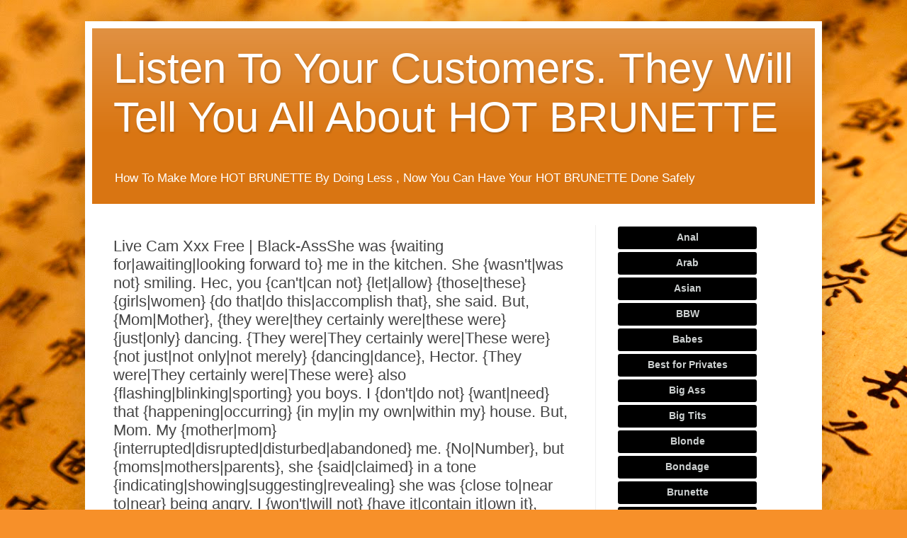

--- FILE ---
content_type: text/html; charset=UTF-8
request_url: http://axelpolt.blogspot.com/2022/01/live-cam-xxx-free-black-assshe-was.html
body_size: 33892
content:
<!DOCTYPE html>
<html class='v2' dir='ltr' lang='es'>
<head>
<link href='https://www.blogger.com/static/v1/widgets/335934321-css_bundle_v2.css' rel='stylesheet' type='text/css'/>
<meta content='width=1100' name='viewport'/>
<meta content='text/html; charset=UTF-8' http-equiv='Content-Type'/>
<meta content='blogger' name='generator'/>
<link href='http://axelpolt.blogspot.com/favicon.ico' rel='icon' type='image/x-icon'/>
<link href='http://axelpolt.blogspot.com/2022/01/live-cam-xxx-free-black-assshe-was.html' rel='canonical'/>
<link rel="alternate" type="application/atom+xml" title="Listen To Your Customers. They Will Tell You All About HOT BRUNETTE - Atom" href="http://axelpolt.blogspot.com/feeds/posts/default" />
<link rel="alternate" type="application/rss+xml" title="Listen To Your Customers. They Will Tell You All About HOT BRUNETTE - RSS" href="http://axelpolt.blogspot.com/feeds/posts/default?alt=rss" />
<link rel="service.post" type="application/atom+xml" title="Listen To Your Customers. They Will Tell You All About HOT BRUNETTE - Atom" href="https://www.blogger.com/feeds/2451903379167648091/posts/default" />

<link rel="alternate" type="application/atom+xml" title="Listen To Your Customers. They Will Tell You All About HOT BRUNETTE - Atom" href="http://axelpolt.blogspot.com/feeds/6158403019094375888/comments/default" />
<!--Can't find substitution for tag [blog.ieCssRetrofitLinks]-->
<meta content='http://axelpolt.blogspot.com/2022/01/live-cam-xxx-free-black-assshe-was.html' property='og:url'/>
<meta content='Live Cam Xxx Free | Black-AssShe was {waiting for|awaiting|looking forward to} me in the kitchen. She {wasn&#39;t|was not} smiling. Hec, you {can&#39;t|can not} {let|allow} {those|these} {girls|women} {do that|do this|accomplish that}, she said. But, {Mom|Mother}, {they were|they certainly were|these were} {just|only} dancing. {They were|They certainly were|These were} {not just|not only|not merely} {dancing|dance}, Hector. {They were|They certainly were|These were} also {flashing|blinking|sporting} you boys. I {don&#39;t|do not} {want|need} that {happening|occurring} {in my|in my own|within my} house. But, Mom. My {mother|mom} {interrupted|disrupted|disturbed|abandoned} me. {No|Number}, but {moms|mothers|parents}, she {said|claimed} in a tone {indicating|showing|suggesting|revealing} she was {close to|near to|near} being angry. I {won&#39;t|will not} {have it|contain it|own it}, {young man|child|son}! Conceding {defeat|beat|destroy}, I {replied|answered}, {Yes|Sure}, Mom. {I think|I believe|I do believe} {you should|you need to|you ought to|you must} {send|deliver} {your friends|your pals|friends and family} {home|house} now. {Mom|Mother} {turned|made} and {walked|went|stepped} {away|out}, {leaving|making|causing} me {with no|without any|without} {possible|probable} {response|reaction|result|answer} except to {stare|look|focus} at her wriggling ass. {As mentioned|As previously mentioned|As stated}, {I am|I&#39;m} a tits and {ass|butt|bum} man. My {mother|mom} had {both|equally} and my ecent {revelation|thought|discovery} of {Mom|Mother} as {a sexy|an attractive} {woman|girl|person} {meant|intended|designed} {I always|I usually|I} {admired|respected} her in a bikini. {Just as|Just like|In the same way} she was {about to|going to|planning to} {leave|keep} {the room|the area|the space}, she {turned|made} {suddenly|abruptly|instantly}, {catching|getting|finding|capturing} me dmiring her ass. {Send|Deliver} them {home|house} {now|today}, Hector, she demanded. My last {summer|summertime} {home|house} before {college|university|school} {seemed|appeared|looked|felt} {to find|to locate|to get} me in a perpetual state of {blue|orange} balls. {It was|It had been|It absolutely was} {the hottest|the greatest|the latest} {summer|summertime} in {recorded|noted} {history|record} of our {area|region|place} {meaning|indicating} {much time|enough time|long} was {spent|used} in the pool. A {coincidence|chance}, {no doubt|without doubt|undoubtedly}, but with my {close friends|good friends|buddies} and their {girlfriends|friends} visiting {almost daily|just about every day|daily}, {the girls|girls} {seem|appear|look} {to find|to locate|to get} themselves in {a constant|a continuing|a consistent} {competition|opposition} to see {who had|who&#39;d} the skimpiest {bathing suit|swimsuit|swimwear}, the sexiest {body|human anatomy|human body} {in that|for the reason that|because} {bikini|swimsuit}, and {the most|the absolute most|probably the most} {outrageous|excessive|extravagant|unreasonable} behaviour {in their|within their|inside their} bikinis. {Mum|Mother|Mom|Mummy} {came out|arrived on the scene|arrived} to see what the commotion was {all about|about|exactly about} on {one of|among|certainly one of} our earliest {days|times}, to {catch|get|find} {the girls|girls} {doing|performing} {sexy|attractive|hot|pretty} dances and {flashing|blinking|sporting} {us|people} from their {stage|period|point} on the {diving|fishing} board. {Most of the|All of the|All the|The majority of the|A lot of the} {guys|men|people} {preferred|chosen} {the girls|girls} {flashing|blinking|sporting} one eyes, baring their pussies for {a moment|a minute|an instant}, but I was {always|generally} a tits and {ass|butt|bum} man. {Busted|Broken|Broke|Shattered}! Also {wearing|carrying} {a bikini|a swimsuit}, {Mom|Mother} stood at the {far|much} {end|conclusion} of the {pool|share} {watching|seeing} the goings on. The {group|party|class} {noticed|recognized} her {almost|nearly|very nearly} {immediately|instantly|straight away} and {called|named} {out loud|aloud} hellos. {Of course|Obviously|Needless to say}, {the level of|the amount of|the degree of} raunchiness on the {diving|fishing} {board|panel|table} {dropped|slipped} off. I {wasn&#39;t|was not} {sure|certain|positive} if {she had|she&#39;d} {seen|observed} the flashings from her angle. {Maybe|Perhaps|Probably} we {weren&#39;t|were not} busted. {After|Following} {smiling|grinning} and waving at the {group|party|class}, {Mom|Mother} {turned|made} {around|about} and {returned|delivered} to {the house|the home|your house}, signaling me {to follow|to check out|to follow along with} her. {I guess|I suppose} {she had|she&#39;d} {seen|observed} our shenanigans {after|following} all.{Unfortunately|Unfortuitously|Regrettably|However}, being {focused on|centered on|dedicated to} Mom&#39;s {boobs|breasts|tits}, I tripped {over the|within the|on the} {hose|line} of the {pool|share} vacuum. {Needless to say|Obviously|Naturally}, I {fell|dropped} {into the|in to the|to the} water. When {climbing|hiking} out, I was {sure|certain|positive} {some of|a number of|a few of} Mom&#39;s {laughter|fun} was at my expense. My trunks were plastered to my {body|human anatomy|human body} and my {Mom|Mother} {inspired|influenced|encouraged} {chubby|puffy|fat} was on display. I {left|remaining} the poolside {area|region|place} as {quickly|rapidly|easily} {as possible|as you are able to|as you possibly can|as you can|that you can} {taking|getting|using} refuge {in my|in my own|within my} room. Later that {day|time}, having {dried|dry} {off|down}, I was {laying|putting|sleeping} on my {bed|sleep}, {only|just} {wearing|carrying} briefs, texting my {buddies|pals|friends} and {listening to|hearing|playing} {music|audio} with my headset on. {Catching|Getting|Finding|Capturing} {a flash|a display|a thumb} {out of the|from the|out from the} {corner|part|place} of my {eye|attention|vision}, I {turned to|considered|looked to} see my {mother|mom} {standing|position|ranking} in the doorway. I {don&#39;t|do not} {know how|understand how|discover how} {long|extended} she {had been|have been} {standing|position|ranking} there. Her {gaze|look} {seemed to be|appeared to be|was} {lower than|less than|below} my eyes. Was she {checking|examining} me out? {Wondering|Thinking} if {that was|which was|that has been} {even|actually|also} {possible|probable} seeme {d|n} to breathe {life|living} {into|in to} my {dick|wang} {as it|because it|since it} {began|started} {to grow|to develop|to cultivate} some more.{That is|That&#39;s} one {hot|warm} momma! {he said|he explained} {pointing|going} her out. That {woman|girl|person} {defines|identifies|describes|becomes} MILF, {said|claimed} another. {Holy|Sacred} fuck, {guys|men|people}, {that&#39;s|that is} my {mom|mother}! {Everyone|Everybody else|Everyone else|Every one|Everybody} {looked at|looked over|viewed} {each other|one another} in {varying|different|various} {levels of|degrees of|quantities of} {embarrassment|distress} before scuttling away. {Walking|Strolling} {as if|as though|like} she were on a model&#39;s runway, {Mum|Mother|Mom|Mummy} {came|got} {up to|as much as|around} me. My eyes {opened|exposed} by {the guys|the people|the inventors}, {I had|I&#39;d} to {agree|acknowledge|recognize} {with their|using their|making use of their} {characterization|portrayal|depiction} of her as a MILF. From that {afternoon|morning|day|evening} onward, I {sought|wanted} out {opportunities|possibilities|options} {to check out|to look at|to see} my MILF. It {didn&#39;t|did not} {matter|subject} if she were in {bathing|washing} {suits|fits|matches} or {skirts|dresses} and {dresses|gowns|clothes}, I {looked at|looked over|viewed} her as {a woman|a lady|a female} and {not|perhaps not|maybe not} {a mom|a mother} in {the most|the absolute most|probably the most} surreptitious {manner|way|fashion} I could. {Whenever|When} she was out and I was {home|house} alone, {I would|I&#39;d} also {find|discover} my nose in her {lingerie|underwear} drawer. Literally. The {perfume|fragrance} she {wore|used} {adhered to|followed|honored} her {clean|clear} laundry. Her {natural|organic|normal} {perfume|fragrance}, or musk, {adhered to|followed|honored} her {used|applied} {lingerie|underwear} in the {clothes|garments|outfits} hamper. {I guess|I suppose} {the way to|the best way to|how you can} {start|begin} {this|that} {narrative|story|plot|account} {is to|would be to|is always to} {introduce|present|add} myself. My {name|title} is Hector and {I am|I&#39;m} a nineteen year {old|previous} first year {student|scholar} at a {college|university|school} {about a|in regards to a|of a} two {hour|time} {drive|push|travel|get} from home. {The car|The vehicle|The automobile} I {drove|went}, a {current|recent} year {Ford|Honda|Toyota} Mustang was a {high school|senior school|senior high school} graduation {gift|present|surprise} from my parents. {Fortunately|Luckily|Fortuitously}, {my family|my loved ones|my children} was {well|properly|effectively} {off|down} {meaning|indicating} {I had|I&#39;d} never {experienced|skilled} {financial|economic} {woes|worries|problems|issues|complications} {at any time|anytime|whenever you want} {in my|in my own|within my} life. {My dad|My father|Dad} was {a big|a large|a huge} {shot|picture|opportunity} {lawyer|attorney} {who had|who&#39;d} {seldom|rarely} been {home|house} when I was {growing|rising} up. {Dad|Father} had {dedicated|devoted|committed|focused|specific} his {life|living} to attaining wealth through his career. Alexandros, {usually|often|frequently|generally} {addressed|resolved} as Alex, was {a large|a sizable|a big}, {formerly|previously} {well built|well-built|well developed|well made} {man|person} of Greek heritage. {Over the years|Through the years|Over time}, {Dad|Father} had morphed {into a|right into a|in to a} fat slob and a drunk. My {mom|mother}, Angelika, also of Greek {heritage|history}, {could have been|might have been|has been|may have been} {the exact|the precise|the actual} antithesis of my father. {Mom|Mother} was {devoted|dedicated|committed} {to our|to the|to your} {extended|prolonged|lengthy|expanded|extensive} {family|household}, myself, and our home. {Mom|Mother} {wanted to|desired to|wished to} apologise {for her|on her|on her behalf} behaviour {earlier|early in the day|earlier in the day} and her {chasing|pursuing} my {friends|buddies} away. I apologised to her for disrespecting her by {allowing|enabling|letting} my {friends|buddies} {to act|to do something|to behave} that way. My {mother|mom} {walked|went|stepped} {to the side|aside|sideways} of my {bed|sleep} and {told me|explained|said} she {wanted|needed} a hug. I {sat|lay} up at {the side|the medial side} of the {bed|sleep} and before {I could|I possibly could|I really could} {stand up|operate|remain true}, {Mom|Mother} {closed|shut} {the distance|the exact distance|the length} between {us|people}, {pulling|taking|dragging} me {tight|restricted|limited|small} against her {in that|for the reason that|because} hug. My {arms|hands} {went|gone} {around|about} her as well. {Mom|Mother} was {still|however} {wearing|carrying} her {bikini|swimsuit} from {earlier|early in the day|earlier in the day} that day. And, {due to the|because of the|as a result of} {height|top|level} {difference|huge difference|big difference} between {us|people}, my {head|mind} was against Mom&#39;s 36C&#39;s. {She had|She&#39;d} her {arms|hands} {around|about} me {pulling|taking|dragging} me as {tightly|firmly} {as possible|as you are able to|as you possibly can|as you can|that you can} against them. My {arms|hands} were {around|about} her {waist|middle}, {hugging|embracing} her as tightly. I {don&#39;t|do not} know {where|wherever} {I got|I acquired|I obtained} the nerve {to do|to complete|to accomplish} it but I {turned|made} my {head|mind} {so that|to ensure that|in order that} my lips were against {one of|among|certainly one of} her breasts. She {jumped|leaped|got} {a little|only a little} in {response to|reaction to|a reaction to} the {shock|surprise|distress}, {I guess|I suppose}, and {suddenly|abruptly|instantly} her {ass|butt|bum} was {in my|in my own|within my} hands. {Naturally|Normally|Obviously} enough, I {squeezed|packed} her {butt|bottom} cheeks. {Although|Even though|Though|While} {pushing|pressing|driving|moving|forcing} forty {years of age|years old|years}, {she had|she&#39;d} {maintained|preserved} her figure. {Family|Household} {photos|pictures|photographs|images} from Mom&#39;s {youth|childhood} {showed|revealed} {a hot|a warm} {young|small} {woman|girl|person} with {big|large|huge|major} {boobs|breasts|tits}, {long|extended} blondish hair to her {waist|middle}, {a flat|a set|an appartment} {tummy|belly|stomach|abdomen}, and {legs|feet} that {went on|continued|proceeded} forever. {Mom|Mother} was five {eight|ten|nine|seven} and despite having {given|provided} {birth|delivery|start|beginning} {to me|in my experience|if you ask me} at {the age of|age} nineteen had {maintained|preserved} her {figure|determine} with {only a few|just a few|only some} {pounds|kilos} {added|included} and pouching her tummy. Her {boobs|breasts|tits}, 36C&#39;s I {knew|realized} from snooping, {seemed|appeared|looked|felt} {firm|company|organization} {yet|however} and {gravity|seriousness} defying. Mom&#39;s {legs|feet} were {long|extended} and muscular. Her {favorite|beloved} footwear for {formal|conventional} {occasions|events|instances|situations} were four inch stilettoes while she favored {tight|restricted|limited|small}, {form|type|kind|sort|variety} {fitting|installing} {dresses|gowns|clothes} and {skirts|dresses} {for all|for several|for many} occasions. She {turned|made} her nose up at {pants|trousers|jeans|shorts} and jeans. {Of course|Obviously|Needless to say}, with her {long|extended} {legs|feet} on {display|show|exhibit|screen|present}, she {wore|used} {stockings|tights} {almost every|nearly every|virtually every} day. {Although|Even though|Though|While} {over the years|through the years|over time} {I had|I&#39;d} {seen|observed} {Mom|Mother} {in various|in a variety of|in several} {stages|phases} of undress, I {never really|hardly ever really|never truly} {paid|compensated} any {attention to|focus on|awareness of} her in a sexual way. My {female|woman|girl} attractions were {the girls|girls} I {went to|visited|went along to} {school|college} with, never having any {issues|problems|dilemmas} {finding a|getting a|locating a} girlfriend. It {was only|was just} in {high school|senior school|senior high school} while {chatting|talking|speaking|communicating} with some {buddies|pals|friends} {after|following} {class|school|type} {had been|have been} {dismissed|ignored|terminated} for {the day|your day|the afternoon}, that I {began to|started initially to|started to|begun to} see {Mom|Mother} as a sexually {attractive|appealing|desirable|beautiful} creature. {One of|Among|Certainly one of} my {guys|men|people} {pointed|directed} to {a hot|a warm} {blonde|crazy|gothic} {walking|strolling} {across the|over the|throughout the} parki ng {lot|ton} {in our|within our|inside our} {general|common|basic|standard|normal} direction.{Lifting|Raising|Training} my eyes {to meet|to generally meet|to meet up} her {gaze|look}, I {saw|found} a twinkle in her {eye|attention|vision} and {a smile|a laugh|a look}, {almost|nearly|very nearly}, {on her|on her behalf} face. {Yes|Sure}, {Mom|Mother}, {right|correct|proper} now.  My {friends|buddies} were {obviously|demonstrably|clearly|certainly} {disappointed|unhappy} {to learn that|to discover that|to find out that} our {afternoon|morning|day|evening} {fun|enjoyment} {had been|have been} {called|named} to a close. {They were|They certainly were|These were} all {muttering|mumbling} unkind {things|points} {as they|because they|while they} {gathered|collected} up their {things|points} and departed. I was {angry|furious|upset} with my {mother|mom} that {she had|she&#39;d} {embarrassed|ashamed|uncomfortable} me by {sending|giving} my {friends|buddies} away. I was also {embarrassed|ashamed|uncomfortable} that {she had|she&#39;d} {caught|found} {us|people} {in our|within our|inside our} {mild|moderate|gentle|delicate|slight} sexual flirting. And, I was more {embarrassed|ashamed|uncomfortable} that {she had|she&#39;d} {caught|found} me {staring|looking} at her {firm|company|organization} and {taut|tight} ass. {Finding|Obtaining|Locating} myself {standing|position|ranking} alone at poolside, I {decided|determined} {to clean|to wash|to completely clean} the pool. {I really|I truly|I must say i} {only|just} had two {chores|tasks|jobs|duties} {around the|round the|across the} house. {Keep|Hold} my {room|space} {clean|clear} and {keep the|keep consitently the|keep carefully the} {pool|share} {clean|clear} in {between the|involving the} {weekly|regular} {visits|trips} from the {pool|share} guy. {Not much|Very little|Little} time {passed|transferred} before {Mom|Mother} {returned|delivered} to poolside. To my {surprise|shock}, {in addition to|along with|as well as} her {book|guide} and {tube|pipe} of {sun|sunlight} {screen|monitor}, {Mom|Mother} was also {carrying|holding} a glass of wine. She {really|actually} {wasn&#39;t|was not} {much of|a lot of} a {drinker|enthusiast}, {a reaction to|an a reaction to} my father&#39;s overindulgence, I suppose. And, our wine {glasses|cups} were huge. {Dad|Father} {sized|measured}, I guess. From {personal|particular} {experience|knowledge}, I {knew|realized} {you could|you can|you might|you may} {pour|put|serve|fill} {a lot of|lots of|plenty of} wine {into|in to} one glass. Enough to  {make|produce} me tipsy anyway. {Assuming|Accepting} {Mom|Mother} {would|might|could} {still be|be|nevertheless be} {angry|furious|upset} with me, I {applied|used} myself to {cleaning|washing} the {pool|share} {very|really} energetically. {Of course|Obviously|Needless to say}, I {stole|took} {glances|looks} at my {mother|mom} {laying|putting|sleeping} on the chaise {whenever|when} I could. I {even|actually|also} {moved|transferred} {around the|round the|across the} {pool|share} to {find the best|find a very good} {views|opinions} of Mom&#39;s breasts. | Free Sex Casm' property='og:title'/>
<meta content='         ' property='og:description'/>
<title>Listen To Your Customers. They Will Tell You All About HOT BRUNETTE: Live Cam Xxx Free | Black-AssShe was {waiting for|awaiting|looking forward to} me in the kitchen. She {wasn't|was not} smiling. Hec, you {can't|can not} {let|allow} {those|these} {girls|women} {do that|do this|accomplish that}, she said. But, {Mom|Mother}, {they were|they certainly were|these were} {just|only} dancing. {They were|They certainly were|These were} {not just|not only|not merely} {dancing|dance}, Hector. {They were|They certainly were|These were} also {flashing|blinking|sporting} you boys. I {don't|do not} {want|need} that {happening|occurring} {in my|in my own|within my} house. But, Mom. My {mother|mom} {interrupted|disrupted|disturbed|abandoned} me. {No|Number}, but {moms|mothers|parents}, she {said|claimed} in a tone {indicating|showing|suggesting|revealing} she was {close to|near to|near} being angry. I {won't|will not} {have it|contain it|own it}, {young man|child|son}! Conceding {defeat|beat|destroy}, I {replied|answered}, {Yes|Sure}, Mom. {I think|I believe|I do believe} {you should|you need to|you ought to|you must} {send|deliver} {your friends|your pals|friends and family} {home|house} now. {Mom|Mother} {turned|made} and {walked|went|stepped} {away|out}, {leaving|making|causing} me {with no|without any|without} {possible|probable} {response|reaction|result|answer} except to {stare|look|focus} at her wriggling ass. {As mentioned|As previously mentioned|As stated}, {I am|I'm} a tits and {ass|butt|bum} man. My {mother|mom} had {both|equally} and my ecent {revelation|thought|discovery} of {Mom|Mother} as {a sexy|an attractive} {woman|girl|person} {meant|intended|designed} {I always|I usually|I} {admired|respected} her in a bikini. {Just as|Just like|In the same way} she was {about to|going to|planning to} {leave|keep} {the room|the area|the space}, she {turned|made} {suddenly|abruptly|instantly}, {catching|getting|finding|capturing} me dmiring her ass. {Send|Deliver} them {home|house} {now|today}, Hector, she demanded. My last {summer|summertime} {home|house} before {college|university|school} {seemed|appeared|looked|felt} {to find|to locate|to get} me in a perpetual state of {blue|orange} balls. {It was|It had been|It absolutely was} {the hottest|the greatest|the latest} {summer|summertime} in {recorded|noted} {history|record} of our {area|region|place} {meaning|indicating} {much time|enough time|long} was {spent|used} in the pool. A {coincidence|chance}, {no doubt|without doubt|undoubtedly}, but with my {close friends|good friends|buddies} and their {girlfriends|friends} visiting {almost daily|just about every day|daily}, {the girls|girls} {seem|appear|look} {to find|to locate|to get} themselves in {a constant|a continuing|a consistent} {competition|opposition} to see {who had|who'd} the skimpiest {bathing suit|swimsuit|swimwear}, the sexiest {body|human anatomy|human body} {in that|for the reason that|because} {bikini|swimsuit}, and {the most|the absolute most|probably the most} {outrageous|excessive|extravagant|unreasonable} behaviour {in their|within their|inside their} bikinis. {Mum|Mother|Mom|Mummy} {came out|arrived on the scene|arrived} to see what the commotion was {all about|about|exactly about} on {one of|among|certainly one of} our earliest {days|times}, to {catch|get|find} {the girls|girls} {doing|performing} {sexy|attractive|hot|pretty} dances and {flashing|blinking|sporting} {us|people} from their {stage|period|point} on the {diving|fishing} board. {Most of the|All of the|All the|The majority of the|A lot of the} {guys|men|people} {preferred|chosen} {the girls|girls} {flashing|blinking|sporting} one eyes, baring their pussies for {a moment|a minute|an instant}, but I was {always|generally} a tits and {ass|butt|bum} man. {Busted|Broken|Broke|Shattered}! Also {wearing|carrying} {a bikini|a swimsuit}, {Mom|Mother} stood at the {far|much} {end|conclusion} of the {pool|share} {watching|seeing} the goings on. The {group|party|class} {noticed|recognized} her {almost|nearly|very nearly} {immediately|instantly|straight away} and {called|named} {out loud|aloud} hellos. {Of course|Obviously|Needless to say}, {the level of|the amount of|the degree of} raunchiness on the {diving|fishing} {board|panel|table} {dropped|slipped} off. I {wasn't|was not} {sure|certain|positive} if {she had|she'd} {seen|observed} the flashings from her angle. {Maybe|Perhaps|Probably} we {weren't|were not} busted. {After|Following} {smiling|grinning} and waving at the {group|party|class}, {Mom|Mother} {turned|made} {around|about} and {returned|delivered} to {the house|the home|your house}, signaling me {to follow|to check out|to follow along with} her. {I guess|I suppose} {she had|she'd} {seen|observed} our shenanigans {after|following} all.{Unfortunately|Unfortuitously|Regrettably|However}, being {focused on|centered on|dedicated to} Mom's {boobs|breasts|tits}, I tripped {over the|within the|on the} {hose|line} of the {pool|share} vacuum. {Needless to say|Obviously|Naturally}, I {fell|dropped} {into the|in to the|to the} water. When {climbing|hiking} out, I was {sure|certain|positive} {some of|a number of|a few of} Mom's {laughter|fun} was at my expense. My trunks were plastered to my {body|human anatomy|human body} and my {Mom|Mother} {inspired|influenced|encouraged} {chubby|puffy|fat} was on display. I {left|remaining} the poolside {area|region|place} as {quickly|rapidly|easily} {as possible|as you are able to|as you possibly can|as you can|that you can} {taking|getting|using} refuge {in my|in my own|within my} room. Later that {day|time}, having {dried|dry} {off|down}, I was {laying|putting|sleeping} on my {bed|sleep}, {only|just} {wearing|carrying} briefs, texting my {buddies|pals|friends} and {listening to|hearing|playing} {music|audio} with my headset on. {Catching|Getting|Finding|Capturing} {a flash|a display|a thumb} {out of the|from the|out from the} {corner|part|place} of my {eye|attention|vision}, I {turned to|considered|looked to} see my {mother|mom} {standing|position|ranking} in the doorway. I {don't|do not} {know how|understand how|discover how} {long|extended} she {had been|have been} {standing|position|ranking} there. Her {gaze|look} {seemed to be|appeared to be|was} {lower than|less than|below} my eyes. Was she {checking|examining} me out? {Wondering|Thinking} if {that was|which was|that has been} {even|actually|also} {possible|probable} seeme {d|n} to breathe {life|living} {into|in to} my {dick|wang} {as it|because it|since it} {began|started} {to grow|to develop|to cultivate} some more.{That is|That's} one {hot|warm} momma! {he said|he explained} {pointing|going} her out. That {woman|girl|person} {defines|identifies|describes|becomes} MILF, {said|claimed} another. {Holy|Sacred} fuck, {guys|men|people}, {that's|that is} my {mom|mother}! {Everyone|Everybody else|Everyone else|Every one|Everybody} {looked at|looked over|viewed} {each other|one another} in {varying|different|various} {levels of|degrees of|quantities of} {embarrassment|distress} before scuttling away. {Walking|Strolling} {as if|as though|like} she were on a model's runway, {Mum|Mother|Mom|Mummy} {came|got} {up to|as much as|around} me. My eyes {opened|exposed} by {the guys|the people|the inventors}, {I had|I'd} to {agree|acknowledge|recognize} {with their|using their|making use of their} {characterization|portrayal|depiction} of her as a MILF. From that {afternoon|morning|day|evening} onward, I {sought|wanted} out {opportunities|possibilities|options} {to check out|to look at|to see} my MILF. It {didn't|did not} {matter|subject} if she were in {bathing|washing} {suits|fits|matches} or {skirts|dresses} and {dresses|gowns|clothes}, I {looked at|looked over|viewed} her as {a woman|a lady|a female} and {not|perhaps not|maybe not} {a mom|a mother} in {the most|the absolute most|probably the most} surreptitious {manner|way|fashion} I could. {Whenever|When} she was out and I was {home|house} alone, {I would|I'd} also {find|discover} my nose in her {lingerie|underwear} drawer. Literally. The {perfume|fragrance} she {wore|used} {adhered to|followed|honored} her {clean|clear} laundry. Her {natural|organic|normal} {perfume|fragrance}, or musk, {adhered to|followed|honored} her {used|applied} {lingerie|underwear} in the {clothes|garments|outfits} hamper. {I guess|I suppose} {the way to|the best way to|how you can} {start|begin} {this|that} {narrative|story|plot|account} {is to|would be to|is always to} {introduce|present|add} myself. My {name|title} is Hector and {I am|I'm} a nineteen year {old|previous} first year {student|scholar} at a {college|university|school} {about a|in regards to a|of a} two {hour|time} {drive|push|travel|get} from home. {The car|The vehicle|The automobile} I {drove|went}, a {current|recent} year {Ford|Honda|Toyota} Mustang was a {high school|senior school|senior high school} graduation {gift|present|surprise} from my parents. {Fortunately|Luckily|Fortuitously}, {my family|my loved ones|my children} was {well|properly|effectively} {off|down} {meaning|indicating} {I had|I'd} never {experienced|skilled} {financial|economic} {woes|worries|problems|issues|complications} {at any time|anytime|whenever you want} {in my|in my own|within my} life. {My dad|My father|Dad} was {a big|a large|a huge} {shot|picture|opportunity} {lawyer|attorney} {who had|who'd} {seldom|rarely} been {home|house} when I was {growing|rising} up. {Dad|Father} had {dedicated|devoted|committed|focused|specific} his {life|living} to attaining wealth through his career. Alexandros, {usually|often|frequently|generally} {addressed|resolved} as Alex, was {a large|a sizable|a big}, {formerly|previously} {well built|well-built|well developed|well made} {man|person} of Greek heritage. {Over the years|Through the years|Over time}, {Dad|Father} had morphed {into a|right into a|in to a} fat slob and a drunk. My {mom|mother}, Angelika, also of Greek {heritage|history}, {could have been|might have been|has been|may have been} {the exact|the precise|the actual} antithesis of my father. {Mom|Mother} was {devoted|dedicated|committed} {to our|to the|to your} {extended|prolonged|lengthy|expanded|extensive} {family|household}, myself, and our home. {Mom|Mother} {wanted to|desired to|wished to} apologise {for her|on her|on her behalf} behaviour {earlier|early in the day|earlier in the day} and her {chasing|pursuing} my {friends|buddies} away. I apologised to her for disrespecting her by {allowing|enabling|letting} my {friends|buddies} {to act|to do something|to behave} that way. My {mother|mom} {walked|went|stepped} {to the side|aside|sideways} of my {bed|sleep} and {told me|explained|said} she {wanted|needed} a hug. I {sat|lay} up at {the side|the medial side} of the {bed|sleep} and before {I could|I possibly could|I really could} {stand up|operate|remain true}, {Mom|Mother} {closed|shut} {the distance|the exact distance|the length} between {us|people}, {pulling|taking|dragging} me {tight|restricted|limited|small} against her {in that|for the reason that|because} hug. My {arms|hands} {went|gone} {around|about} her as well. {Mom|Mother} was {still|however} {wearing|carrying} her {bikini|swimsuit} from {earlier|early in the day|earlier in the day} that day. And, {due to the|because of the|as a result of} {height|top|level} {difference|huge difference|big difference} between {us|people}, my {head|mind} was against Mom's 36C's. {She had|She'd} her {arms|hands} {around|about} me {pulling|taking|dragging} me as {tightly|firmly} {as possible|as you are able to|as you possibly can|as you can|that you can} against them. My {arms|hands} were {around|about} her {waist|middle}, {hugging|embracing} her as tightly. I {don't|do not} know {where|wherever} {I got|I acquired|I obtained} the nerve {to do|to complete|to accomplish} it but I {turned|made} my {head|mind} {so that|to ensure that|in order that} my lips were against {one of|among|certainly one of} her breasts. She {jumped|leaped|got} {a little|only a little} in {response to|reaction to|a reaction to} the {shock|surprise|distress}, {I guess|I suppose}, and {suddenly|abruptly|instantly} her {ass|butt|bum} was {in my|in my own|within my} hands. {Naturally|Normally|Obviously} enough, I {squeezed|packed} her {butt|bottom} cheeks. {Although|Even though|Though|While} {pushing|pressing|driving|moving|forcing} forty {years of age|years old|years}, {she had|she'd} {maintained|preserved} her figure. {Family|Household} {photos|pictures|photographs|images} from Mom's {youth|childhood} {showed|revealed} {a hot|a warm} {young|small} {woman|girl|person} with {big|large|huge|major} {boobs|breasts|tits}, {long|extended} blondish hair to her {waist|middle}, {a flat|a set|an appartment} {tummy|belly|stomach|abdomen}, and {legs|feet} that {went on|continued|proceeded} forever. {Mom|Mother} was five {eight|ten|nine|seven} and despite having {given|provided} {birth|delivery|start|beginning} {to me|in my experience|if you ask me} at {the age of|age} nineteen had {maintained|preserved} her {figure|determine} with {only a few|just a few|only some} {pounds|kilos} {added|included} and pouching her tummy. Her {boobs|breasts|tits}, 36C's I {knew|realized} from snooping, {seemed|appeared|looked|felt} {firm|company|organization} {yet|however} and {gravity|seriousness} defying. Mom's {legs|feet} were {long|extended} and muscular. Her {favorite|beloved} footwear for {formal|conventional} {occasions|events|instances|situations} were four inch stilettoes while she favored {tight|restricted|limited|small}, {form|type|kind|sort|variety} {fitting|installing} {dresses|gowns|clothes} and {skirts|dresses} {for all|for several|for many} occasions. She {turned|made} her nose up at {pants|trousers|jeans|shorts} and jeans. {Of course|Obviously|Needless to say}, with her {long|extended} {legs|feet} on {display|show|exhibit|screen|present}, she {wore|used} {stockings|tights} {almost every|nearly every|virtually every} day. {Although|Even though|Though|While} {over the years|through the years|over time} {I had|I'd} {seen|observed} {Mom|Mother} {in various|in a variety of|in several} {stages|phases} of undress, I {never really|hardly ever really|never truly} {paid|compensated} any {attention to|focus on|awareness of} her in a sexual way. My {female|woman|girl} attractions were {the girls|girls} I {went to|visited|went along to} {school|college} with, never having any {issues|problems|dilemmas} {finding a|getting a|locating a} girlfriend. It {was only|was just} in {high school|senior school|senior high school} while {chatting|talking|speaking|communicating} with some {buddies|pals|friends} {after|following} {class|school|type} {had been|have been} {dismissed|ignored|terminated} for {the day|your day|the afternoon}, that I {began to|started initially to|started to|begun to} see {Mom|Mother} as a sexually {attractive|appealing|desirable|beautiful} creature. {One of|Among|Certainly one of} my {guys|men|people} {pointed|directed} to {a hot|a warm} {blonde|crazy|gothic} {walking|strolling} {across the|over the|throughout the} parki ng {lot|ton} {in our|within our|inside our} {general|common|basic|standard|normal} direction.{Lifting|Raising|Training} my eyes {to meet|to generally meet|to meet up} her {gaze|look}, I {saw|found} a twinkle in her {eye|attention|vision} and {a smile|a laugh|a look}, {almost|nearly|very nearly}, {on her|on her behalf} face. {Yes|Sure}, {Mom|Mother}, {right|correct|proper} now.  My {friends|buddies} were {obviously|demonstrably|clearly|certainly} {disappointed|unhappy} {to learn that|to discover that|to find out that} our {afternoon|morning|day|evening} {fun|enjoyment} {had been|have been} {called|named} to a close. {They were|They certainly were|These were} all {muttering|mumbling} unkind {things|points} {as they|because they|while they} {gathered|collected} up their {things|points} and departed. I was {angry|furious|upset} with my {mother|mom} that {she had|she'd} {embarrassed|ashamed|uncomfortable} me by {sending|giving} my {friends|buddies} away. I was also {embarrassed|ashamed|uncomfortable} that {she had|she'd} {caught|found} {us|people} {in our|within our|inside our} {mild|moderate|gentle|delicate|slight} sexual flirting. And, I was more {embarrassed|ashamed|uncomfortable} that {she had|she'd} {caught|found} me {staring|looking} at her {firm|company|organization} and {taut|tight} ass. {Finding|Obtaining|Locating} myself {standing|position|ranking} alone at poolside, I {decided|determined} {to clean|to wash|to completely clean} the pool. {I really|I truly|I must say i} {only|just} had two {chores|tasks|jobs|duties} {around the|round the|across the} house. {Keep|Hold} my {room|space} {clean|clear} and {keep the|keep consitently the|keep carefully the} {pool|share} {clean|clear} in {between the|involving the} {weekly|regular} {visits|trips} from the {pool|share} guy. {Not much|Very little|Little} time {passed|transferred} before {Mom|Mother} {returned|delivered} to poolside. To my {surprise|shock}, {in addition to|along with|as well as} her {book|guide} and {tube|pipe} of {sun|sunlight} {screen|monitor}, {Mom|Mother} was also {carrying|holding} a glass of wine. She {really|actually} {wasn't|was not} {much of|a lot of} a {drinker|enthusiast}, {a reaction to|an a reaction to} my father's overindulgence, I suppose. And, our wine {glasses|cups} were huge. {Dad|Father} {sized|measured}, I guess. From {personal|particular} {experience|knowledge}, I {knew|realized} {you could|you can|you might|you may} {pour|put|serve|fill} {a lot of|lots of|plenty of} wine {into|in to} one glass. Enough to  {make|produce} me tipsy anyway. {Assuming|Accepting} {Mom|Mother} {would|might|could} {still be|be|nevertheless be} {angry|furious|upset} with me, I {applied|used} myself to {cleaning|washing} the {pool|share} {very|really} energetically. {Of course|Obviously|Needless to say}, I {stole|took} {glances|looks} at my {mother|mom} {laying|putting|sleeping} on the chaise {whenever|when} I could. I {even|actually|also} {moved|transferred} {around the|round the|across the} {pool|share} to {find the best|find a very good} {views|opinions} of Mom's breasts. | Free Sex Casm</title>
<style id='page-skin-1' type='text/css'><!--
/*
-----------------------------------------------
Blogger Template Style
Name:     Simple
Designer: Blogger
URL:      www.blogger.com
----------------------------------------------- */
/* Content
----------------------------------------------- */
body {
font: normal normal 12px Arial, Tahoma, Helvetica, FreeSans, sans-serif;
color: #444444;
background: #f79029 url(//themes.googleusercontent.com/image?id=1OCCBHPbzzEAG9VyYxVidjl7Qo6jxJFYITctwf9I6svms_R3Z1ulj1jqQA86tRjv_NHiG) no-repeat fixed top center /* Credit: Nikada (http://www.istockphoto.com/file_closeup.php?id=10959229&platform=blogger) */;
padding: 0 40px 40px 40px;
}
html body .region-inner {
min-width: 0;
max-width: 100%;
width: auto;
}
h2 {
font-size: 22px;
}
a:link {
text-decoration:none;
color: #d97512;
}
a:visited {
text-decoration:none;
color: #8c8c8c;
}
a:hover {
text-decoration:underline;
color: #ffa80a;
}
.body-fauxcolumn-outer .fauxcolumn-inner {
background: transparent none repeat scroll top left;
_background-image: none;
}
.body-fauxcolumn-outer .cap-top {
position: absolute;
z-index: 1;
height: 400px;
width: 100%;
}
.body-fauxcolumn-outer .cap-top .cap-left {
width: 100%;
background: transparent none repeat-x scroll top left;
_background-image: none;
}
.content-outer {
-moz-box-shadow: 0 0 40px rgba(0, 0, 0, .15);
-webkit-box-shadow: 0 0 5px rgba(0, 0, 0, .15);
-goog-ms-box-shadow: 0 0 10px #333333;
box-shadow: 0 0 40px rgba(0, 0, 0, .15);
margin-bottom: 1px;
}
.content-inner {
padding: 10px 10px;
}
.content-inner {
background-color: #ffffff;
}
/* Header
----------------------------------------------- */
.header-outer {
background: #d97512 url(https://resources.blogblog.com/blogblog/data/1kt/simple/gradients_light.png) repeat-x scroll 0 -400px;
_background-image: none;
}
.Header h1 {
font: normal normal 60px Arial, Tahoma, Helvetica, FreeSans, sans-serif;
color: #ffffff;
text-shadow: 1px 2px 3px rgba(0, 0, 0, .2);
}
.Header h1 a {
color: #ffffff;
}
.Header .description {
font-size: 140%;
color: #ffffff;
}
.header-inner .Header .titlewrapper {
padding: 22px 30px;
}
.header-inner .Header .descriptionwrapper {
padding: 0 30px;
}
/* Tabs
----------------------------------------------- */
.tabs-inner .section:first-child {
border-top: 0 solid #eeeeee;
}
.tabs-inner .section:first-child ul {
margin-top: -0;
border-top: 0 solid #eeeeee;
border-left: 0 solid #eeeeee;
border-right: 0 solid #eeeeee;
}
.tabs-inner .widget ul {
background: #f6f6f6 url(https://resources.blogblog.com/blogblog/data/1kt/simple/gradients_light.png) repeat-x scroll 0 -800px;
_background-image: none;
border-bottom: 1px solid #eeeeee;
margin-top: 0;
margin-left: -30px;
margin-right: -30px;
}
.tabs-inner .widget li a {
display: inline-block;
padding: .6em 1em;
font: normal normal 14px Arial, Tahoma, Helvetica, FreeSans, sans-serif;
color: #9c9c9c;
border-left: 1px solid #ffffff;
border-right: 1px solid #eeeeee;
}
.tabs-inner .widget li:first-child a {
border-left: none;
}
.tabs-inner .widget li.selected a, .tabs-inner .widget li a:hover {
color: #000000;
background-color: #efefef;
text-decoration: none;
}
/* Columns
----------------------------------------------- */
.main-outer {
border-top: 0 solid #efefef;
}
.fauxcolumn-left-outer .fauxcolumn-inner {
border-right: 1px solid #efefef;
}
.fauxcolumn-right-outer .fauxcolumn-inner {
border-left: 1px solid #efefef;
}
/* Headings
----------------------------------------------- */
div.widget > h2,
div.widget h2.title {
margin: 0 0 1em 0;
font: normal bold 11px Arial, Tahoma, Helvetica, FreeSans, sans-serif;
color: #000000;
}
/* Widgets
----------------------------------------------- */
.widget .zippy {
color: #9c9c9c;
text-shadow: 2px 2px 1px rgba(0, 0, 0, .1);
}
.widget .popular-posts ul {
list-style: none;
}
/* Posts
----------------------------------------------- */
h2.date-header {
font: normal bold 11px Arial, Tahoma, Helvetica, FreeSans, sans-serif;
}
.date-header span {
background-color: rgba(65, 65, 65, 0);
color: #444444;
padding: inherit;
letter-spacing: inherit;
margin: inherit;
}
.main-inner {
padding-top: 30px;
padding-bottom: 30px;
}
.main-inner .column-center-inner {
padding: 0 15px;
}
.main-inner .column-center-inner .section {
margin: 0 15px;
}
.post {
margin: 0 0 25px 0;
}
h3.post-title, .comments h4 {
font: normal normal 22px Arial, Tahoma, Helvetica, FreeSans, sans-serif;
margin: .75em 0 0;
}
.post-body {
font-size: 110%;
line-height: 1.4;
position: relative;
}
.post-body img, .post-body .tr-caption-container, .Profile img, .Image img,
.BlogList .item-thumbnail img {
padding: 2px;
background: #ffffff;
border: 1px solid #efefef;
-moz-box-shadow: 1px 1px 5px rgba(0, 0, 0, .1);
-webkit-box-shadow: 1px 1px 5px rgba(0, 0, 0, .1);
box-shadow: 1px 1px 5px rgba(0, 0, 0, .1);
}
.post-body img, .post-body .tr-caption-container {
padding: 5px;
}
.post-body .tr-caption-container {
color: #444444;
}
.post-body .tr-caption-container img {
padding: 0;
background: transparent;
border: none;
-moz-box-shadow: 0 0 0 rgba(0, 0, 0, .1);
-webkit-box-shadow: 0 0 0 rgba(0, 0, 0, .1);
box-shadow: 0 0 0 rgba(0, 0, 0, .1);
}
.post-header {
margin: 0 0 1.5em;
line-height: 1.6;
font-size: 90%;
}
.post-footer {
margin: 20px -2px 0;
padding: 5px 10px;
color: #6e6e6e;
background-color: #fafafa;
border-bottom: 1px solid #efefef;
line-height: 1.6;
font-size: 90%;
}
#comments .comment-author {
padding-top: 1.5em;
border-top: 1px solid #efefef;
background-position: 0 1.5em;
}
#comments .comment-author:first-child {
padding-top: 0;
border-top: none;
}
.avatar-image-container {
margin: .2em 0 0;
}
#comments .avatar-image-container img {
border: 1px solid #efefef;
}
/* Comments
----------------------------------------------- */
.comments .comments-content .icon.blog-author {
background-repeat: no-repeat;
background-image: url([data-uri]);
}
.comments .comments-content .loadmore a {
border-top: 1px solid #9c9c9c;
border-bottom: 1px solid #9c9c9c;
}
.comments .comment-thread.inline-thread {
background-color: #fafafa;
}
.comments .continue {
border-top: 2px solid #9c9c9c;
}
/* Accents
---------------------------------------------- */
.section-columns td.columns-cell {
border-left: 1px solid #efefef;
}
.blog-pager {
background: transparent none no-repeat scroll top center;
}
.blog-pager-older-link, .home-link,
.blog-pager-newer-link {
background-color: #ffffff;
padding: 5px;
}
.footer-outer {
border-top: 0 dashed #bbbbbb;
}
/* Mobile
----------------------------------------------- */
body.mobile  {
background-size: auto;
}
.mobile .body-fauxcolumn-outer {
background: transparent none repeat scroll top left;
}
.mobile .body-fauxcolumn-outer .cap-top {
background-size: 100% auto;
}
.mobile .content-outer {
-webkit-box-shadow: 0 0 3px rgba(0, 0, 0, .15);
box-shadow: 0 0 3px rgba(0, 0, 0, .15);
}
.mobile .tabs-inner .widget ul {
margin-left: 0;
margin-right: 0;
}
.mobile .post {
margin: 0;
}
.mobile .main-inner .column-center-inner .section {
margin: 0;
}
.mobile .date-header span {
padding: 0.1em 10px;
margin: 0 -10px;
}
.mobile h3.post-title {
margin: 0;
}
.mobile .blog-pager {
background: transparent none no-repeat scroll top center;
}
.mobile .footer-outer {
border-top: none;
}
.mobile .main-inner, .mobile .footer-inner {
background-color: #ffffff;
}
.mobile-index-contents {
color: #444444;
}
.mobile-link-button {
background-color: #d97512;
}
.mobile-link-button a:link, .mobile-link-button a:visited {
color: #ffffff;
}
.mobile .tabs-inner .section:first-child {
border-top: none;
}
.mobile .tabs-inner .PageList .widget-content {
background-color: #efefef;
color: #000000;
border-top: 1px solid #eeeeee;
border-bottom: 1px solid #eeeeee;
}
.mobile .tabs-inner .PageList .widget-content .pagelist-arrow {
border-left: 1px solid #eeeeee;
}

--></style>
<style id='template-skin-1' type='text/css'><!--
body {
min-width: 1040px;
}
.content-outer, .content-fauxcolumn-outer, .region-inner {
min-width: 1040px;
max-width: 1040px;
_width: 1040px;
}
.main-inner .columns {
padding-left: 0px;
padding-right: 310px;
}
.main-inner .fauxcolumn-center-outer {
left: 0px;
right: 310px;
/* IE6 does not respect left and right together */
_width: expression(this.parentNode.offsetWidth -
parseInt("0px") -
parseInt("310px") + 'px');
}
.main-inner .fauxcolumn-left-outer {
width: 0px;
}
.main-inner .fauxcolumn-right-outer {
width: 310px;
}
.main-inner .column-left-outer {
width: 0px;
right: 100%;
margin-left: -0px;
}
.main-inner .column-right-outer {
width: 310px;
margin-right: -310px;
}
#layout {
min-width: 0;
}
#layout .content-outer {
min-width: 0;
width: 800px;
}
#layout .region-inner {
min-width: 0;
width: auto;
}
body#layout div.add_widget {
padding: 8px;
}
body#layout div.add_widget a {
margin-left: 32px;
}
--></style>
<style>
    body {background-image:url(\/\/themes.googleusercontent.com\/image?id=1OCCBHPbzzEAG9VyYxVidjl7Qo6jxJFYITctwf9I6svms_R3Z1ulj1jqQA86tRjv_NHiG);}
    
@media (max-width: 200px) { body {background-image:url(\/\/themes.googleusercontent.com\/image?id=1OCCBHPbzzEAG9VyYxVidjl7Qo6jxJFYITctwf9I6svms_R3Z1ulj1jqQA86tRjv_NHiG&options=w200);}}
@media (max-width: 400px) and (min-width: 201px) { body {background-image:url(\/\/themes.googleusercontent.com\/image?id=1OCCBHPbzzEAG9VyYxVidjl7Qo6jxJFYITctwf9I6svms_R3Z1ulj1jqQA86tRjv_NHiG&options=w400);}}
@media (max-width: 800px) and (min-width: 401px) { body {background-image:url(\/\/themes.googleusercontent.com\/image?id=1OCCBHPbzzEAG9VyYxVidjl7Qo6jxJFYITctwf9I6svms_R3Z1ulj1jqQA86tRjv_NHiG&options=w800);}}
@media (max-width: 1200px) and (min-width: 801px) { body {background-image:url(\/\/themes.googleusercontent.com\/image?id=1OCCBHPbzzEAG9VyYxVidjl7Qo6jxJFYITctwf9I6svms_R3Z1ulj1jqQA86tRjv_NHiG&options=w1200);}}
/* Last tag covers anything over one higher than the previous max-size cap. */
@media (min-width: 1201px) { body {background-image:url(\/\/themes.googleusercontent.com\/image?id=1OCCBHPbzzEAG9VyYxVidjl7Qo6jxJFYITctwf9I6svms_R3Z1ulj1jqQA86tRjv_NHiG&options=w1600);}}
  </style>
<link href='https://www.blogger.com/dyn-css/authorization.css?targetBlogID=2451903379167648091&amp;zx=8f582064-2409-48ec-b663-8dd0ee00c8d7' media='none' onload='if(media!=&#39;all&#39;)media=&#39;all&#39;' rel='stylesheet'/><noscript><link href='https://www.blogger.com/dyn-css/authorization.css?targetBlogID=2451903379167648091&amp;zx=8f582064-2409-48ec-b663-8dd0ee00c8d7' rel='stylesheet'/></noscript>
<meta name='google-adsense-platform-account' content='ca-host-pub-1556223355139109'/>
<meta name='google-adsense-platform-domain' content='blogspot.com'/>

</head>
<body class='loading variant-bold'>
<div class='navbar no-items section' id='navbar' name='Barra de navegación'>
</div>
<div class='body-fauxcolumns'>
<div class='fauxcolumn-outer body-fauxcolumn-outer'>
<div class='cap-top'>
<div class='cap-left'></div>
<div class='cap-right'></div>
</div>
<div class='fauxborder-left'>
<div class='fauxborder-right'></div>
<div class='fauxcolumn-inner'>
</div>
</div>
<div class='cap-bottom'>
<div class='cap-left'></div>
<div class='cap-right'></div>
</div>
</div>
</div>
<div class='content'>
<div class='content-fauxcolumns'>
<div class='fauxcolumn-outer content-fauxcolumn-outer'>
<div class='cap-top'>
<div class='cap-left'></div>
<div class='cap-right'></div>
</div>
<div class='fauxborder-left'>
<div class='fauxborder-right'></div>
<div class='fauxcolumn-inner'>
</div>
</div>
<div class='cap-bottom'>
<div class='cap-left'></div>
<div class='cap-right'></div>
</div>
</div>
</div>
<div class='content-outer'>
<div class='content-cap-top cap-top'>
<div class='cap-left'></div>
<div class='cap-right'></div>
</div>
<div class='fauxborder-left content-fauxborder-left'>
<div class='fauxborder-right content-fauxborder-right'></div>
<div class='content-inner'>
<header>
<div class='header-outer'>
<div class='header-cap-top cap-top'>
<div class='cap-left'></div>
<div class='cap-right'></div>
</div>
<div class='fauxborder-left header-fauxborder-left'>
<div class='fauxborder-right header-fauxborder-right'></div>
<div class='region-inner header-inner'>
<div class='header section' id='header' name='Cabecera'><div class='widget Header' data-version='1' id='Header1'>
<div id='header-inner'>
<div class='titlewrapper'>
<h1 class='title'>
<a href='http://axelpolt.blogspot.com/'>
Listen To Your Customers. They Will Tell You All About HOT BRUNETTE
</a>
</h1>
</div>
<div class='descriptionwrapper'>
<p class='description'><span>How To Make More HOT BRUNETTE By Doing Less
,
Now You Can Have Your HOT BRUNETTE Done Safely
</span></p>
</div>
</div>
</div></div>
</div>
</div>
<div class='header-cap-bottom cap-bottom'>
<div class='cap-left'></div>
<div class='cap-right'></div>
</div>
</div>
</header>
<div class='tabs-outer'>
<div class='tabs-cap-top cap-top'>
<div class='cap-left'></div>
<div class='cap-right'></div>
</div>
<div class='fauxborder-left tabs-fauxborder-left'>
<div class='fauxborder-right tabs-fauxborder-right'></div>
<div class='region-inner tabs-inner'>
<div class='tabs no-items section' id='crosscol' name='Multicolumnas'></div>
<div class='tabs no-items section' id='crosscol-overflow' name='Cross-Column 2'></div>
</div>
</div>
<div class='tabs-cap-bottom cap-bottom'>
<div class='cap-left'></div>
<div class='cap-right'></div>
</div>
</div>
<div class='main-outer'>
<div class='main-cap-top cap-top'>
<div class='cap-left'></div>
<div class='cap-right'></div>
</div>
<div class='fauxborder-left main-fauxborder-left'>
<div class='fauxborder-right main-fauxborder-right'></div>
<div class='region-inner main-inner'>
<div class='columns fauxcolumns'>
<div class='fauxcolumn-outer fauxcolumn-center-outer'>
<div class='cap-top'>
<div class='cap-left'></div>
<div class='cap-right'></div>
</div>
<div class='fauxborder-left'>
<div class='fauxborder-right'></div>
<div class='fauxcolumn-inner'>
</div>
</div>
<div class='cap-bottom'>
<div class='cap-left'></div>
<div class='cap-right'></div>
</div>
</div>
<div class='fauxcolumn-outer fauxcolumn-left-outer'>
<div class='cap-top'>
<div class='cap-left'></div>
<div class='cap-right'></div>
</div>
<div class='fauxborder-left'>
<div class='fauxborder-right'></div>
<div class='fauxcolumn-inner'>
</div>
</div>
<div class='cap-bottom'>
<div class='cap-left'></div>
<div class='cap-right'></div>
</div>
</div>
<div class='fauxcolumn-outer fauxcolumn-right-outer'>
<div class='cap-top'>
<div class='cap-left'></div>
<div class='cap-right'></div>
</div>
<div class='fauxborder-left'>
<div class='fauxborder-right'></div>
<div class='fauxcolumn-inner'>
</div>
</div>
<div class='cap-bottom'>
<div class='cap-left'></div>
<div class='cap-right'></div>
</div>
</div>
<!-- corrects IE6 width calculation -->
<div class='columns-inner'>
<div class='column-center-outer'>
<div class='column-center-inner'>
<div class='main section' id='main' name='Principal'><div class='widget Blog' data-version='1' id='Blog1'>
<div class='blog-posts hfeed'>

          <div class="date-outer">
        

          <div class="date-posts">
        
<div class='post-outer'>
<div class='post hentry uncustomized-post-template' itemprop='blogPost' itemscope='itemscope' itemtype='http://schema.org/BlogPosting'>
<meta content='2451903379167648091' itemprop='blogId'/>
<meta content='6158403019094375888' itemprop='postId'/>
<a name='6158403019094375888'></a>
<h3 class='post-title entry-title' itemprop='name'>
Live Cam Xxx Free | Black-AssShe was {waiting for|awaiting|looking forward to} me in the kitchen. She {wasn't|was not} smiling. Hec, you {can't|can not} {let|allow} {those|these} {girls|women} {do that|do this|accomplish that}, she said. But, {Mom|Mother}, {they were|they certainly were|these were} {just|only} dancing. {They were|They certainly were|These were} {not just|not only|not merely} {dancing|dance}, Hector. {They were|They certainly were|These were} also {flashing|blinking|sporting} you boys. I {don't|do not} {want|need} that {happening|occurring} {in my|in my own|within my} house. But, Mom. My {mother|mom} {interrupted|disrupted|disturbed|abandoned} me. {No|Number}, but {moms|mothers|parents}, she {said|claimed} in a tone {indicating|showing|suggesting|revealing} she was {close to|near to|near} being angry. I {won't|will not} {have it|contain it|own it}, {young man|child|son}! Conceding {defeat|beat|destroy}, I {replied|answered}, {Yes|Sure}, Mom. {I think|I believe|I do believe} {you should|you need to|you ought to|you must} {send|deliver} {your friends|your pals|friends and family} {home|house} now. {Mom|Mother} {turned|made} and {walked|went|stepped} {away|out}, {leaving|making|causing} me {with no|without any|without} {possible|probable} {response|reaction|result|answer} except to {stare|look|focus} at her wriggling ass. {As mentioned|As previously mentioned|As stated}, {I am|I'm} a tits and {ass|butt|bum} man. My {mother|mom} had {both|equally} and my ecent {revelation|thought|discovery} of {Mom|Mother} as {a sexy|an attractive} {woman|girl|person} {meant|intended|designed} {I always|I usually|I} {admired|respected} her in a bikini. {Just as|Just like|In the same way} she was {about to|going to|planning to} {leave|keep} {the room|the area|the space}, she {turned|made} {suddenly|abruptly|instantly}, {catching|getting|finding|capturing} me dmiring her ass. {Send|Deliver} them {home|house} {now|today}, Hector, she demanded. My last {summer|summertime} {home|house} before {college|university|school} {seemed|appeared|looked|felt} {to find|to locate|to get} me in a perpetual state of {blue|orange} balls. {It was|It had been|It absolutely was} {the hottest|the greatest|the latest} {summer|summertime} in {recorded|noted} {history|record} of our {area|region|place} {meaning|indicating} {much time|enough time|long} was {spent|used} in the pool. A {coincidence|chance}, {no doubt|without doubt|undoubtedly}, but with my {close friends|good friends|buddies} and their {girlfriends|friends} visiting {almost daily|just about every day|daily}, {the girls|girls} {seem|appear|look} {to find|to locate|to get} themselves in {a constant|a continuing|a consistent} {competition|opposition} to see {who had|who'd} the skimpiest {bathing suit|swimsuit|swimwear}, the sexiest {body|human anatomy|human body} {in that|for the reason that|because} {bikini|swimsuit}, and {the most|the absolute most|probably the most} {outrageous|excessive|extravagant|unreasonable} behaviour {in their|within their|inside their} bikinis. {Mum|Mother|Mom|Mummy} {came out|arrived on the scene|arrived} to see what the commotion was {all about|about|exactly about} on {one of|among|certainly one of} our earliest {days|times}, to {catch|get|find} {the girls|girls} {doing|performing} {sexy|attractive|hot|pretty} dances and {flashing|blinking|sporting} {us|people} from their {stage|period|point} on the {diving|fishing} board. {Most of the|All of the|All the|The majority of the|A lot of the} {guys|men|people} {preferred|chosen} {the girls|girls} {flashing|blinking|sporting} one eyes, baring their pussies for {a moment|a minute|an instant}, but I was {always|generally} a tits and {ass|butt|bum} man. {Busted|Broken|Broke|Shattered}! Also {wearing|carrying} {a bikini|a swimsuit}, {Mom|Mother} stood at the {far|much} {end|conclusion} of the {pool|share} {watching|seeing} the goings on. The {group|party|class} {noticed|recognized} her {almost|nearly|very nearly} {immediately|instantly|straight away} and {called|named} {out loud|aloud} hellos. {Of course|Obviously|Needless to say}, {the level of|the amount of|the degree of} raunchiness on the {diving|fishing} {board|panel|table} {dropped|slipped} off. I {wasn't|was not} {sure|certain|positive} if {she had|she'd} {seen|observed} the flashings from her angle. {Maybe|Perhaps|Probably} we {weren't|were not} busted. {After|Following} {smiling|grinning} and waving at the {group|party|class}, {Mom|Mother} {turned|made} {around|about} and {returned|delivered} to {the house|the home|your house}, signaling me {to follow|to check out|to follow along with} her. {I guess|I suppose} {she had|she'd} {seen|observed} our shenanigans {after|following} all.{Unfortunately|Unfortuitously|Regrettably|However}, being {focused on|centered on|dedicated to} Mom's {boobs|breasts|tits}, I tripped {over the|within the|on the} {hose|line} of the {pool|share} vacuum. {Needless to say|Obviously|Naturally}, I {fell|dropped} {into the|in to the|to the} water. When {climbing|hiking} out, I was {sure|certain|positive} {some of|a number of|a few of} Mom's {laughter|fun} was at my expense. My trunks were plastered to my {body|human anatomy|human body} and my {Mom|Mother} {inspired|influenced|encouraged} {chubby|puffy|fat} was on display. I {left|remaining} the poolside {area|region|place} as {quickly|rapidly|easily} {as possible|as you are able to|as you possibly can|as you can|that you can} {taking|getting|using} refuge {in my|in my own|within my} room. Later that {day|time}, having {dried|dry} {off|down}, I was {laying|putting|sleeping} on my {bed|sleep}, {only|just} {wearing|carrying} briefs, texting my {buddies|pals|friends} and {listening to|hearing|playing} {music|audio} with my headset on. {Catching|Getting|Finding|Capturing} {a flash|a display|a thumb} {out of the|from the|out from the} {corner|part|place} of my {eye|attention|vision}, I {turned to|considered|looked to} see my {mother|mom} {standing|position|ranking} in the doorway. I {don't|do not} {know how|understand how|discover how} {long|extended} she {had been|have been} {standing|position|ranking} there. Her {gaze|look} {seemed to be|appeared to be|was} {lower than|less than|below} my eyes. Was she {checking|examining} me out? {Wondering|Thinking} if {that was|which was|that has been} {even|actually|also} {possible|probable} seeme {d|n} to breathe {life|living} {into|in to} my {dick|wang} {as it|because it|since it} {began|started} {to grow|to develop|to cultivate} some more.{That is|That's} one {hot|warm} momma! {he said|he explained} {pointing|going} her out. That {woman|girl|person} {defines|identifies|describes|becomes} MILF, {said|claimed} another. {Holy|Sacred} fuck, {guys|men|people}, {that's|that is} my {mom|mother}! {Everyone|Everybody else|Everyone else|Every one|Everybody} {looked at|looked over|viewed} {each other|one another} in {varying|different|various} {levels of|degrees of|quantities of} {embarrassment|distress} before scuttling away. {Walking|Strolling} {as if|as though|like} she were on a model's runway, {Mum|Mother|Mom|Mummy} {came|got} {up to|as much as|around} me. My eyes {opened|exposed} by {the guys|the people|the inventors}, {I had|I'd} to {agree|acknowledge|recognize} {with their|using their|making use of their} {characterization|portrayal|depiction} of her as a MILF. From that {afternoon|morning|day|evening} onward, I {sought|wanted} out {opportunities|possibilities|options} {to check out|to look at|to see} my MILF. It {didn't|did not} {matter|subject} if she were in {bathing|washing} {suits|fits|matches} or {skirts|dresses} and {dresses|gowns|clothes}, I {looked at|looked over|viewed} her as {a woman|a lady|a female} and {not|perhaps not|maybe not} {a mom|a mother} in {the most|the absolute most|probably the most} surreptitious {manner|way|fashion} I could. {Whenever|When} she was out and I was {home|house} alone, {I would|I'd} also {find|discover} my nose in her {lingerie|underwear} drawer. Literally. The {perfume|fragrance} she {wore|used} {adhered to|followed|honored} her {clean|clear} laundry. Her {natural|organic|normal} {perfume|fragrance}, or musk, {adhered to|followed|honored} her {used|applied} {lingerie|underwear} in the {clothes|garments|outfits} hamper. {I guess|I suppose} {the way to|the best way to|how you can} {start|begin} {this|that} {narrative|story|plot|account} {is to|would be to|is always to} {introduce|present|add} myself. My {name|title} is Hector and {I am|I'm} a nineteen year {old|previous} first year {student|scholar} at a {college|university|school} {about a|in regards to a|of a} two {hour|time} {drive|push|travel|get} from home. {The car|The vehicle|The automobile} I {drove|went}, a {current|recent} year {Ford|Honda|Toyota} Mustang was a {high school|senior school|senior high school} graduation {gift|present|surprise} from my parents. {Fortunately|Luckily|Fortuitously}, {my family|my loved ones|my children} was {well|properly|effectively} {off|down} {meaning|indicating} {I had|I'd} never {experienced|skilled} {financial|economic} {woes|worries|problems|issues|complications} {at any time|anytime|whenever you want} {in my|in my own|within my} life. {My dad|My father|Dad} was {a big|a large|a huge} {shot|picture|opportunity} {lawyer|attorney} {who had|who'd} {seldom|rarely} been {home|house} when I was {growing|rising} up. {Dad|Father} had {dedicated|devoted|committed|focused|specific} his {life|living} to attaining wealth through his career. Alexandros, {usually|often|frequently|generally} {addressed|resolved} as Alex, was {a large|a sizable|a big}, {formerly|previously} {well built|well-built|well developed|well made} {man|person} of Greek heritage. {Over the years|Through the years|Over time}, {Dad|Father} had morphed {into a|right into a|in to a} fat slob and a drunk. My {mom|mother}, Angelika, also of Greek {heritage|history}, {could have been|might have been|has been|may have been} {the exact|the precise|the actual} antithesis of my father. {Mom|Mother} was {devoted|dedicated|committed} {to our|to the|to your} {extended|prolonged|lengthy|expanded|extensive} {family|household}, myself, and our home. {Mom|Mother} {wanted to|desired to|wished to} apologise {for her|on her|on her behalf} behaviour {earlier|early in the day|earlier in the day} and her {chasing|pursuing} my {friends|buddies} away. I apologised to her for disrespecting her by {allowing|enabling|letting} my {friends|buddies} {to act|to do something|to behave} that way. My {mother|mom} {walked|went|stepped} {to the side|aside|sideways} of my {bed|sleep} and {told me|explained|said} she {wanted|needed} a hug. I {sat|lay} up at {the side|the medial side} of the {bed|sleep} and before {I could|I possibly could|I really could} {stand up|operate|remain true}, {Mom|Mother} {closed|shut} {the distance|the exact distance|the length} between {us|people}, {pulling|taking|dragging} me {tight|restricted|limited|small} against her {in that|for the reason that|because} hug. My {arms|hands} {went|gone} {around|about} her as well. {Mom|Mother} was {still|however} {wearing|carrying} her {bikini|swimsuit} from {earlier|early in the day|earlier in the day} that day. And, {due to the|because of the|as a result of} {height|top|level} {difference|huge difference|big difference} between {us|people}, my {head|mind} was against Mom's 36C's. {She had|She'd} her {arms|hands} {around|about} me {pulling|taking|dragging} me as {tightly|firmly} {as possible|as you are able to|as you possibly can|as you can|that you can} against them. My {arms|hands} were {around|about} her {waist|middle}, {hugging|embracing} her as tightly. I {don't|do not} know {where|wherever} {I got|I acquired|I obtained} the nerve {to do|to complete|to accomplish} it but I {turned|made} my {head|mind} {so that|to ensure that|in order that} my lips were against {one of|among|certainly one of} her breasts. She {jumped|leaped|got} {a little|only a little} in {response to|reaction to|a reaction to} the {shock|surprise|distress}, {I guess|I suppose}, and {suddenly|abruptly|instantly} her {ass|butt|bum} was {in my|in my own|within my} hands. {Naturally|Normally|Obviously} enough, I {squeezed|packed} her {butt|bottom} cheeks. {Although|Even though|Though|While} {pushing|pressing|driving|moving|forcing} forty {years of age|years old|years}, {she had|she'd} {maintained|preserved} her figure. {Family|Household} {photos|pictures|photographs|images} from Mom's {youth|childhood} {showed|revealed} {a hot|a warm} {young|small} {woman|girl|person} with {big|large|huge|major} {boobs|breasts|tits}, {long|extended} blondish hair to her {waist|middle}, {a flat|a set|an appartment} {tummy|belly|stomach|abdomen}, and {legs|feet} that {went on|continued|proceeded} forever. {Mom|Mother} was five {eight|ten|nine|seven} and despite having {given|provided} {birth|delivery|start|beginning} {to me|in my experience|if you ask me} at {the age of|age} nineteen had {maintained|preserved} her {figure|determine} with {only a few|just a few|only some} {pounds|kilos} {added|included} and pouching her tummy. Her {boobs|breasts|tits}, 36C's I {knew|realized} from snooping, {seemed|appeared|looked|felt} {firm|company|organization} {yet|however} and {gravity|seriousness} defying. Mom's {legs|feet} were {long|extended} and muscular. Her {favorite|beloved} footwear for {formal|conventional} {occasions|events|instances|situations} were four inch stilettoes while she favored {tight|restricted|limited|small}, {form|type|kind|sort|variety} {fitting|installing} {dresses|gowns|clothes} and {skirts|dresses} {for all|for several|for many} occasions. She {turned|made} her nose up at {pants|trousers|jeans|shorts} and jeans. {Of course|Obviously|Needless to say}, with her {long|extended} {legs|feet} on {display|show|exhibit|screen|present}, she {wore|used} {stockings|tights} {almost every|nearly every|virtually every} day. {Although|Even though|Though|While} {over the years|through the years|over time} {I had|I'd} {seen|observed} {Mom|Mother} {in various|in a variety of|in several} {stages|phases} of undress, I {never really|hardly ever really|never truly} {paid|compensated} any {attention to|focus on|awareness of} her in a sexual way. My {female|woman|girl} attractions were {the girls|girls} I {went to|visited|went along to} {school|college} with, never having any {issues|problems|dilemmas} {finding a|getting a|locating a} girlfriend. It {was only|was just} in {high school|senior school|senior high school} while {chatting|talking|speaking|communicating} with some {buddies|pals|friends} {after|following} {class|school|type} {had been|have been} {dismissed|ignored|terminated} for {the day|your day|the afternoon}, that I {began to|started initially to|started to|begun to} see {Mom|Mother} as a sexually {attractive|appealing|desirable|beautiful} creature. {One of|Among|Certainly one of} my {guys|men|people} {pointed|directed} to {a hot|a warm} {blonde|crazy|gothic} {walking|strolling} {across the|over the|throughout the} parki ng {lot|ton} {in our|within our|inside our} {general|common|basic|standard|normal} direction.{Lifting|Raising|Training} my eyes {to meet|to generally meet|to meet up} her {gaze|look}, I {saw|found} a twinkle in her {eye|attention|vision} and {a smile|a laugh|a look}, {almost|nearly|very nearly}, {on her|on her behalf} face. {Yes|Sure}, {Mom|Mother}, {right|correct|proper} now.  My {friends|buddies} were {obviously|demonstrably|clearly|certainly} {disappointed|unhappy} {to learn that|to discover that|to find out that} our {afternoon|morning|day|evening} {fun|enjoyment} {had been|have been} {called|named} to a close. {They were|They certainly were|These were} all {muttering|mumbling} unkind {things|points} {as they|because they|while they} {gathered|collected} up their {things|points} and departed. I was {angry|furious|upset} with my {mother|mom} that {she had|she'd} {embarrassed|ashamed|uncomfortable} me by {sending|giving} my {friends|buddies} away. I was also {embarrassed|ashamed|uncomfortable} that {she had|she'd} {caught|found} {us|people} {in our|within our|inside our} {mild|moderate|gentle|delicate|slight} sexual flirting. And, I was more {embarrassed|ashamed|uncomfortable} that {she had|she'd} {caught|found} me {staring|looking} at her {firm|company|organization} and {taut|tight} ass. {Finding|Obtaining|Locating} myself {standing|position|ranking} alone at poolside, I {decided|determined} {to clean|to wash|to completely clean} the pool. {I really|I truly|I must say i} {only|just} had two {chores|tasks|jobs|duties} {around the|round the|across the} house. {Keep|Hold} my {room|space} {clean|clear} and {keep the|keep consitently the|keep carefully the} {pool|share} {clean|clear} in {between the|involving the} {weekly|regular} {visits|trips} from the {pool|share} guy. {Not much|Very little|Little} time {passed|transferred} before {Mom|Mother} {returned|delivered} to poolside. To my {surprise|shock}, {in addition to|along with|as well as} her {book|guide} and {tube|pipe} of {sun|sunlight} {screen|monitor}, {Mom|Mother} was also {carrying|holding} a glass of wine. She {really|actually} {wasn't|was not} {much of|a lot of} a {drinker|enthusiast}, {a reaction to|an a reaction to} my father's overindulgence, I suppose. And, our wine {glasses|cups} were huge. {Dad|Father} {sized|measured}, I guess. From {personal|particular} {experience|knowledge}, I {knew|realized} {you could|you can|you might|you may} {pour|put|serve|fill} {a lot of|lots of|plenty of} wine {into|in to} one glass. Enough to  {make|produce} me tipsy anyway. {Assuming|Accepting} {Mom|Mother} {would|might|could} {still be|be|nevertheless be} {angry|furious|upset} with me, I {applied|used} myself to {cleaning|washing} the {pool|share} {very|really} energetically. {Of course|Obviously|Needless to say}, I {stole|took} {glances|looks} at my {mother|mom} {laying|putting|sleeping} on the chaise {whenever|when} I could. I {even|actually|also} {moved|transferred} {around the|round the|across the} {pool|share} to {find the best|find a very good} {views|opinions} of Mom's breasts. | Free Sex Casm
</h3>
<div class='post-header'>
<div class='post-header-line-1'></div>
</div>
<div class='post-body entry-content' id='post-body-6158403019094375888' itemprop='description articleBody'>
  <div style="float:left;margin:0 20px 0 0"><iframe width="300" height="250" src="https://promo-bc.com/promo.php?c=591797&type=banner&size=300x250&name=class_banner;medal_banner;dmb_banner;badge_banner;shatter_banner;bas;alice;amat_banner;archive(10);art_banner;banga;banner_app" marginwidth="0"marginheight="0" scrolling="no" frameborder="0"></iframe></div>       
<div style='clear: both;'></div>
</div>
<div class='post-footer'>
<div class='post-footer-line post-footer-line-1'>
<span class='post-author vcard'>
</span>
<span class='post-timestamp'>
</span>
<span class='post-comment-link'>
</span>
<span class='post-icons'>
</span>
<div class='post-share-buttons goog-inline-block'>
</div>
</div>
<div class='post-footer-line post-footer-line-2'>
<span class='post-labels'>
</span>
</div>
<div class='post-footer-line post-footer-line-3'>
<span class='post-location'>
</span>
</div>
</div>
</div>
<div class='comments' id='comments'>
<a name='comments'></a>
</div>
</div>

        </div></div>
      
</div>
<div class='blog-pager' id='blog-pager'>
<span id='blog-pager-newer-link'>
<a class='blog-pager-newer-link' href='http://axelpolt.blogspot.com/2022/01/free-online-live-sex-cams-black-assshe.html' id='Blog1_blog-pager-newer-link' title='Entrada más reciente'>Entrada más reciente</a>
</span>
<span id='blog-pager-older-link'>
<a class='blog-pager-older-link' href='http://axelpolt.blogspot.com/2021/12/free-liv-sex-chat-big-ass-sex-webcams.html' id='Blog1_blog-pager-older-link' title='Entrada antigua'>Entrada antigua</a>
</span>
<a class='home-link' href='http://axelpolt.blogspot.com/'>Inicio</a>
</div>
<div class='clear'></div>
<div class='post-feeds'>
</div>
</div></div>
</div>
</div>
<div class='column-left-outer'>
<div class='column-left-inner'>
<aside>
</aside>
</div>
</div>
<div class='column-right-outer'>
<div class='column-right-inner'>
<aside>
<div class='sidebar section' id='sidebar-right-1'><div class='widget HTML' data-version='1' id='HTML2'>
<div class='widget-content'>
<div id="bc_cw"><script type="text/javascript" src="https://promo-bc.com/promo.php?c=620636&type=category_widget&bg_color=%23ffffff&width=200&layout=button2&btn_color=%23000000&font_size=14&font_color=%23ccd0d0&section=straight"></script></div>
</div>
<div class='clear'></div>
</div><div class='widget HTML' data-version='1' id='HTML1'>
<div class='widget-content'>
<script type="text/javascript" id="BC_P_LIVEFUN_BONGA">(function(){var alreadyRun=false;var isTouch=false;var isMoveTouch=false;var isLongTouch=false;var touchTimer;var bcs_popup_show_livefun_bonga=false;function checkUA(name){return navigator.userAgent.indexOf(name)!=-1}function safariWinOpen(url){var a=document.createElement('a');a.setAttribute("href",url);a.setAttribute("target","_blank");var dispatch=document.createEvent("HTMLEvents");dispatch.initEvent("click",true,true);a.dispatchEvent(dispatch);}function livefun_bongadoOpen(url,href){if(alreadyRun){return false;}if(bcs_popup_show_livefun_bonga==true ){return true;}var wFeatures="toolbar=0,statusbar=1,resizable=1,scrollbars=1,menubar=0,location=1,directories=0";if(checkUA('Chrome')){wFeatures="scrollbar=yes";}if(checkUA('OPR')||checkUA('Opera')||checkUA('Edge')||checkUA('Chrome')){var oldWindow =window;oldWindow.location = url;if(href){window.open(href)}else{window.open(oldWindow.location)}return oldWindow;}else{if(checkUA('Safari')&&!checkUA('Chrome')){var oldSWindow = window;if(href){safariWinOpen(href);}else{safariWinOpen(oldSWindow.location);}setTimeout(function(){oldSWindow.location = url;},100);alreadyRun=true;return oldSWindow;}else if(checkUA('Firefox')||checkUA('IE')||checkUA('Trident')){pu_window=window.open(url,'bc_p_livefun_bonga',wFeatures + ',height=755,width=1025');bcs_popup_show_livefun_bonga=true;setTimeout(window.focus);window.focus();setTimeout(function(){var a=window.open("about:blank");a.focus();a.close();window.focus()}, 200)}return pu_window;}}function livefun_bongasetCookie(name, value, time){var expires=new Date();expires.setTime(expires.getTime()+time);document.cookie=name+'='+value+'; path=/; expires='+expires.toGMTString();}function livefun_bongagetCookie(name){var cookies = document.cookie.toString().split('; ');var cookie,c_name,c_value;for (var n=0;n<cookies.length;n++) {cookie = cookies[n].split('=');c_name = cookie[0];c_value = cookie[1];if(c_name==name ) {return c_value;}}return null;}function initBClivefun_bongaPopunder(){if (document.attachEvent){document.attachEvent('onclick',livefun_bongacheckTarget);}else if(document.addEventListener){document.addEventListener('click',function(e){if(!isTouch){isLongTouch=true;livefun_bongacheckTarget(e)}},false); document.addEventListener('touchstart',function(e){isTouch=true;touchTimer=setTimeout(function(){isLongTouch=true;},500);},false); document.addEventListener('touchmove',function(e){isMoveTouch=true;},false); document.addEventListener('touchend',function(e){if(!isMoveTouch && !isLongTouch){livefun_bongacheckTarget(e);}isTouch=false;isMoveTouch=false;isLongTouch=false;clearTimeout(touchTimer);},false);}}function livefun_bongacheckTarget(e){if (!livefun_bongagetCookie(bcs_cookie_name='bcs_cookie_livefun_bonga')){var url='https://bongacams2.com/track?c=620635&ps=popunder&csurl=httpss%3A%2F%2Fbongacams2.com%2Fpromo_popunder_livefun_bonga%3Fc%3D620635%26ps%3Dpopunder';if(checkUA('Android') && checkUA('Firefox')){window.open(location.href);location.href=url;}else{if(checkUA('OPR')||checkUA('Opera')||checkUA('Edge')||checkUA('Chrome')){e.preventDefault();}var el=e.target;if(!el.getAttribute('href')) while((el=el.parentElement)&&!el.getAttribute('href'));var win=livefun_bongadoOpen(url,el&&el.getAttribute('href'));}livefun_bongasetCookie(bcs_cookie_name='bcs_cookie_livefun_bonga',1,43200000);}}initBClivefun_bongaPopunder();})();</script>
</div>
<div class='clear'></div>
</div><div class='widget BlogArchive' data-version='1' id='BlogArchive1'>
<h2>Archivo del blog</h2>
<div class='widget-content'>
<div id='ArchiveList'>
<div id='BlogArchive1_ArchiveList'>
<ul class='hierarchy'>
<li class='archivedate collapsed'>
<a class='toggle' href='javascript:void(0)'>
<span class='zippy'>

        &#9658;&#160;
      
</span>
</a>
<a class='post-count-link' href='http://axelpolt.blogspot.com/2025/'>
2025
</a>
<span class='post-count' dir='ltr'>(91)</span>
<ul class='hierarchy'>
<li class='archivedate collapsed'>
<a class='toggle' href='javascript:void(0)'>
<span class='zippy'>

        &#9658;&#160;
      
</span>
</a>
<a class='post-count-link' href='http://axelpolt.blogspot.com/2025/12/'>
diciembre
</a>
<span class='post-count' dir='ltr'>(3)</span>
</li>
</ul>
<ul class='hierarchy'>
<li class='archivedate collapsed'>
<a class='toggle' href='javascript:void(0)'>
<span class='zippy'>

        &#9658;&#160;
      
</span>
</a>
<a class='post-count-link' href='http://axelpolt.blogspot.com/2025/11/'>
noviembre
</a>
<span class='post-count' dir='ltr'>(5)</span>
</li>
</ul>
<ul class='hierarchy'>
<li class='archivedate collapsed'>
<a class='toggle' href='javascript:void(0)'>
<span class='zippy'>

        &#9658;&#160;
      
</span>
</a>
<a class='post-count-link' href='http://axelpolt.blogspot.com/2025/10/'>
octubre
</a>
<span class='post-count' dir='ltr'>(4)</span>
</li>
</ul>
<ul class='hierarchy'>
<li class='archivedate collapsed'>
<a class='toggle' href='javascript:void(0)'>
<span class='zippy'>

        &#9658;&#160;
      
</span>
</a>
<a class='post-count-link' href='http://axelpolt.blogspot.com/2025/09/'>
septiembre
</a>
<span class='post-count' dir='ltr'>(7)</span>
</li>
</ul>
<ul class='hierarchy'>
<li class='archivedate collapsed'>
<a class='toggle' href='javascript:void(0)'>
<span class='zippy'>

        &#9658;&#160;
      
</span>
</a>
<a class='post-count-link' href='http://axelpolt.blogspot.com/2025/08/'>
agosto
</a>
<span class='post-count' dir='ltr'>(36)</span>
</li>
</ul>
<ul class='hierarchy'>
<li class='archivedate collapsed'>
<a class='toggle' href='javascript:void(0)'>
<span class='zippy'>

        &#9658;&#160;
      
</span>
</a>
<a class='post-count-link' href='http://axelpolt.blogspot.com/2025/07/'>
julio
</a>
<span class='post-count' dir='ltr'>(25)</span>
</li>
</ul>
<ul class='hierarchy'>
<li class='archivedate collapsed'>
<a class='toggle' href='javascript:void(0)'>
<span class='zippy'>

        &#9658;&#160;
      
</span>
</a>
<a class='post-count-link' href='http://axelpolt.blogspot.com/2025/06/'>
junio
</a>
<span class='post-count' dir='ltr'>(3)</span>
</li>
</ul>
<ul class='hierarchy'>
<li class='archivedate collapsed'>
<a class='toggle' href='javascript:void(0)'>
<span class='zippy'>

        &#9658;&#160;
      
</span>
</a>
<a class='post-count-link' href='http://axelpolt.blogspot.com/2025/05/'>
mayo
</a>
<span class='post-count' dir='ltr'>(2)</span>
</li>
</ul>
<ul class='hierarchy'>
<li class='archivedate collapsed'>
<a class='toggle' href='javascript:void(0)'>
<span class='zippy'>

        &#9658;&#160;
      
</span>
</a>
<a class='post-count-link' href='http://axelpolt.blogspot.com/2025/01/'>
enero
</a>
<span class='post-count' dir='ltr'>(6)</span>
</li>
</ul>
</li>
</ul>
<ul class='hierarchy'>
<li class='archivedate collapsed'>
<a class='toggle' href='javascript:void(0)'>
<span class='zippy'>

        &#9658;&#160;
      
</span>
</a>
<a class='post-count-link' href='http://axelpolt.blogspot.com/2024/'>
2024
</a>
<span class='post-count' dir='ltr'>(51)</span>
<ul class='hierarchy'>
<li class='archivedate collapsed'>
<a class='toggle' href='javascript:void(0)'>
<span class='zippy'>

        &#9658;&#160;
      
</span>
</a>
<a class='post-count-link' href='http://axelpolt.blogspot.com/2024/12/'>
diciembre
</a>
<span class='post-count' dir='ltr'>(5)</span>
</li>
</ul>
<ul class='hierarchy'>
<li class='archivedate collapsed'>
<a class='toggle' href='javascript:void(0)'>
<span class='zippy'>

        &#9658;&#160;
      
</span>
</a>
<a class='post-count-link' href='http://axelpolt.blogspot.com/2024/11/'>
noviembre
</a>
<span class='post-count' dir='ltr'>(4)</span>
</li>
</ul>
<ul class='hierarchy'>
<li class='archivedate collapsed'>
<a class='toggle' href='javascript:void(0)'>
<span class='zippy'>

        &#9658;&#160;
      
</span>
</a>
<a class='post-count-link' href='http://axelpolt.blogspot.com/2024/10/'>
octubre
</a>
<span class='post-count' dir='ltr'>(2)</span>
</li>
</ul>
<ul class='hierarchy'>
<li class='archivedate collapsed'>
<a class='toggle' href='javascript:void(0)'>
<span class='zippy'>

        &#9658;&#160;
      
</span>
</a>
<a class='post-count-link' href='http://axelpolt.blogspot.com/2024/08/'>
agosto
</a>
<span class='post-count' dir='ltr'>(5)</span>
</li>
</ul>
<ul class='hierarchy'>
<li class='archivedate collapsed'>
<a class='toggle' href='javascript:void(0)'>
<span class='zippy'>

        &#9658;&#160;
      
</span>
</a>
<a class='post-count-link' href='http://axelpolt.blogspot.com/2024/07/'>
julio
</a>
<span class='post-count' dir='ltr'>(7)</span>
</li>
</ul>
<ul class='hierarchy'>
<li class='archivedate collapsed'>
<a class='toggle' href='javascript:void(0)'>
<span class='zippy'>

        &#9658;&#160;
      
</span>
</a>
<a class='post-count-link' href='http://axelpolt.blogspot.com/2024/06/'>
junio
</a>
<span class='post-count' dir='ltr'>(8)</span>
</li>
</ul>
<ul class='hierarchy'>
<li class='archivedate collapsed'>
<a class='toggle' href='javascript:void(0)'>
<span class='zippy'>

        &#9658;&#160;
      
</span>
</a>
<a class='post-count-link' href='http://axelpolt.blogspot.com/2024/05/'>
mayo
</a>
<span class='post-count' dir='ltr'>(7)</span>
</li>
</ul>
<ul class='hierarchy'>
<li class='archivedate collapsed'>
<a class='toggle' href='javascript:void(0)'>
<span class='zippy'>

        &#9658;&#160;
      
</span>
</a>
<a class='post-count-link' href='http://axelpolt.blogspot.com/2024/03/'>
marzo
</a>
<span class='post-count' dir='ltr'>(1)</span>
</li>
</ul>
<ul class='hierarchy'>
<li class='archivedate collapsed'>
<a class='toggle' href='javascript:void(0)'>
<span class='zippy'>

        &#9658;&#160;
      
</span>
</a>
<a class='post-count-link' href='http://axelpolt.blogspot.com/2024/02/'>
febrero
</a>
<span class='post-count' dir='ltr'>(8)</span>
</li>
</ul>
<ul class='hierarchy'>
<li class='archivedate collapsed'>
<a class='toggle' href='javascript:void(0)'>
<span class='zippy'>

        &#9658;&#160;
      
</span>
</a>
<a class='post-count-link' href='http://axelpolt.blogspot.com/2024/01/'>
enero
</a>
<span class='post-count' dir='ltr'>(4)</span>
</li>
</ul>
</li>
</ul>
<ul class='hierarchy'>
<li class='archivedate collapsed'>
<a class='toggle' href='javascript:void(0)'>
<span class='zippy'>

        &#9658;&#160;
      
</span>
</a>
<a class='post-count-link' href='http://axelpolt.blogspot.com/2023/'>
2023
</a>
<span class='post-count' dir='ltr'>(94)</span>
<ul class='hierarchy'>
<li class='archivedate collapsed'>
<a class='toggle' href='javascript:void(0)'>
<span class='zippy'>

        &#9658;&#160;
      
</span>
</a>
<a class='post-count-link' href='http://axelpolt.blogspot.com/2023/12/'>
diciembre
</a>
<span class='post-count' dir='ltr'>(2)</span>
</li>
</ul>
<ul class='hierarchy'>
<li class='archivedate collapsed'>
<a class='toggle' href='javascript:void(0)'>
<span class='zippy'>

        &#9658;&#160;
      
</span>
</a>
<a class='post-count-link' href='http://axelpolt.blogspot.com/2023/11/'>
noviembre
</a>
<span class='post-count' dir='ltr'>(2)</span>
</li>
</ul>
<ul class='hierarchy'>
<li class='archivedate collapsed'>
<a class='toggle' href='javascript:void(0)'>
<span class='zippy'>

        &#9658;&#160;
      
</span>
</a>
<a class='post-count-link' href='http://axelpolt.blogspot.com/2023/10/'>
octubre
</a>
<span class='post-count' dir='ltr'>(2)</span>
</li>
</ul>
<ul class='hierarchy'>
<li class='archivedate collapsed'>
<a class='toggle' href='javascript:void(0)'>
<span class='zippy'>

        &#9658;&#160;
      
</span>
</a>
<a class='post-count-link' href='http://axelpolt.blogspot.com/2023/08/'>
agosto
</a>
<span class='post-count' dir='ltr'>(1)</span>
</li>
</ul>
<ul class='hierarchy'>
<li class='archivedate collapsed'>
<a class='toggle' href='javascript:void(0)'>
<span class='zippy'>

        &#9658;&#160;
      
</span>
</a>
<a class='post-count-link' href='http://axelpolt.blogspot.com/2023/07/'>
julio
</a>
<span class='post-count' dir='ltr'>(6)</span>
</li>
</ul>
<ul class='hierarchy'>
<li class='archivedate collapsed'>
<a class='toggle' href='javascript:void(0)'>
<span class='zippy'>

        &#9658;&#160;
      
</span>
</a>
<a class='post-count-link' href='http://axelpolt.blogspot.com/2023/06/'>
junio
</a>
<span class='post-count' dir='ltr'>(6)</span>
</li>
</ul>
<ul class='hierarchy'>
<li class='archivedate collapsed'>
<a class='toggle' href='javascript:void(0)'>
<span class='zippy'>

        &#9658;&#160;
      
</span>
</a>
<a class='post-count-link' href='http://axelpolt.blogspot.com/2023/05/'>
mayo
</a>
<span class='post-count' dir='ltr'>(29)</span>
</li>
</ul>
<ul class='hierarchy'>
<li class='archivedate collapsed'>
<a class='toggle' href='javascript:void(0)'>
<span class='zippy'>

        &#9658;&#160;
      
</span>
</a>
<a class='post-count-link' href='http://axelpolt.blogspot.com/2023/04/'>
abril
</a>
<span class='post-count' dir='ltr'>(11)</span>
</li>
</ul>
<ul class='hierarchy'>
<li class='archivedate collapsed'>
<a class='toggle' href='javascript:void(0)'>
<span class='zippy'>

        &#9658;&#160;
      
</span>
</a>
<a class='post-count-link' href='http://axelpolt.blogspot.com/2023/03/'>
marzo
</a>
<span class='post-count' dir='ltr'>(23)</span>
</li>
</ul>
<ul class='hierarchy'>
<li class='archivedate collapsed'>
<a class='toggle' href='javascript:void(0)'>
<span class='zippy'>

        &#9658;&#160;
      
</span>
</a>
<a class='post-count-link' href='http://axelpolt.blogspot.com/2023/02/'>
febrero
</a>
<span class='post-count' dir='ltr'>(12)</span>
</li>
</ul>
</li>
</ul>
<ul class='hierarchy'>
<li class='archivedate expanded'>
<a class='toggle' href='javascript:void(0)'>
<span class='zippy toggle-open'>

        &#9660;&#160;
      
</span>
</a>
<a class='post-count-link' href='http://axelpolt.blogspot.com/2022/'>
2022
</a>
<span class='post-count' dir='ltr'>(343)</span>
<ul class='hierarchy'>
<li class='archivedate collapsed'>
<a class='toggle' href='javascript:void(0)'>
<span class='zippy'>

        &#9658;&#160;
      
</span>
</a>
<a class='post-count-link' href='http://axelpolt.blogspot.com/2022/11/'>
noviembre
</a>
<span class='post-count' dir='ltr'>(22)</span>
</li>
</ul>
<ul class='hierarchy'>
<li class='archivedate collapsed'>
<a class='toggle' href='javascript:void(0)'>
<span class='zippy'>

        &#9658;&#160;
      
</span>
</a>
<a class='post-count-link' href='http://axelpolt.blogspot.com/2022/10/'>
octubre
</a>
<span class='post-count' dir='ltr'>(39)</span>
</li>
</ul>
<ul class='hierarchy'>
<li class='archivedate collapsed'>
<a class='toggle' href='javascript:void(0)'>
<span class='zippy'>

        &#9658;&#160;
      
</span>
</a>
<a class='post-count-link' href='http://axelpolt.blogspot.com/2022/09/'>
septiembre
</a>
<span class='post-count' dir='ltr'>(49)</span>
</li>
</ul>
<ul class='hierarchy'>
<li class='archivedate collapsed'>
<a class='toggle' href='javascript:void(0)'>
<span class='zippy'>

        &#9658;&#160;
      
</span>
</a>
<a class='post-count-link' href='http://axelpolt.blogspot.com/2022/08/'>
agosto
</a>
<span class='post-count' dir='ltr'>(33)</span>
</li>
</ul>
<ul class='hierarchy'>
<li class='archivedate collapsed'>
<a class='toggle' href='javascript:void(0)'>
<span class='zippy'>

        &#9658;&#160;
      
</span>
</a>
<a class='post-count-link' href='http://axelpolt.blogspot.com/2022/07/'>
julio
</a>
<span class='post-count' dir='ltr'>(21)</span>
</li>
</ul>
<ul class='hierarchy'>
<li class='archivedate collapsed'>
<a class='toggle' href='javascript:void(0)'>
<span class='zippy'>

        &#9658;&#160;
      
</span>
</a>
<a class='post-count-link' href='http://axelpolt.blogspot.com/2022/06/'>
junio
</a>
<span class='post-count' dir='ltr'>(35)</span>
</li>
</ul>
<ul class='hierarchy'>
<li class='archivedate collapsed'>
<a class='toggle' href='javascript:void(0)'>
<span class='zippy'>

        &#9658;&#160;
      
</span>
</a>
<a class='post-count-link' href='http://axelpolt.blogspot.com/2022/05/'>
mayo
</a>
<span class='post-count' dir='ltr'>(41)</span>
</li>
</ul>
<ul class='hierarchy'>
<li class='archivedate collapsed'>
<a class='toggle' href='javascript:void(0)'>
<span class='zippy'>

        &#9658;&#160;
      
</span>
</a>
<a class='post-count-link' href='http://axelpolt.blogspot.com/2022/04/'>
abril
</a>
<span class='post-count' dir='ltr'>(12)</span>
</li>
</ul>
<ul class='hierarchy'>
<li class='archivedate collapsed'>
<a class='toggle' href='javascript:void(0)'>
<span class='zippy'>

        &#9658;&#160;
      
</span>
</a>
<a class='post-count-link' href='http://axelpolt.blogspot.com/2022/03/'>
marzo
</a>
<span class='post-count' dir='ltr'>(13)</span>
</li>
</ul>
<ul class='hierarchy'>
<li class='archivedate collapsed'>
<a class='toggle' href='javascript:void(0)'>
<span class='zippy'>

        &#9658;&#160;
      
</span>
</a>
<a class='post-count-link' href='http://axelpolt.blogspot.com/2022/02/'>
febrero
</a>
<span class='post-count' dir='ltr'>(33)</span>
</li>
</ul>
<ul class='hierarchy'>
<li class='archivedate expanded'>
<a class='toggle' href='javascript:void(0)'>
<span class='zippy toggle-open'>

        &#9660;&#160;
      
</span>
</a>
<a class='post-count-link' href='http://axelpolt.blogspot.com/2022/01/'>
enero
</a>
<span class='post-count' dir='ltr'>(45)</span>
<ul class='posts'>
<li><a href='http://axelpolt.blogspot.com/2022/01/free-online-porn-chatting-teen-black.html'>Free Online Porn Chatting | Teen-BLACK | Free Adul...</a></li>
<li><a href='http://axelpolt.blogspot.com/2022/01/gay-live-sex-cams-teen-black-free-adult.html'>Gay Live Sex Cams | Teen-BLACK | Free Adult Chat W...</a></li>
<li><a href='http://axelpolt.blogspot.com/2022/01/asian-live-sex-webcam-teen-black-live.html'>Asian Live Sex Webcam | Teen-BLACK | Live Sex Chat...</a></li>
<li><a href='http://axelpolt.blogspot.com/2022/01/adult-sex-chat-free-teen-black-live.html'>Adult Sex Chat Free | Teen-BLACK | Live Online Xxx</a></li>
<li><a href='http://axelpolt.blogspot.com/2022/01/teen-sex-live-cam-teen-black-free-porn.html'>Teen Sex Live Cam | Teen-BLACK | Free Porn Private...</a></li>
<li><a href='http://axelpolt.blogspot.com/2022/01/free-luve-sex-cams-teen-black-free-live.html'>Free Luve Sex Cams | Teen-BLACK | Free Live Ebony ...</a></li>
<li><a href='http://axelpolt.blogspot.com/2022/01/free-online-cam-xxx-mature-ebony-free.html'>Free Online Cam Xxx | Mature-Ebony | Free Live Sex...</a></li>
<li><a href='http://axelpolt.blogspot.com/2022/01/my-free-adult-cam-ebony-baby-live.html'>My Free Adult Cam | Ebony-Baby | Live Private Sex ...</a></li>
<li><a href='http://axelpolt.blogspot.com/2022/01/my-sex-cams-ebony-baby-online-porn-live.html'>My Sex Cams | Ebony-Baby | Online Porn Live</a></li>
<li><a href='http://axelpolt.blogspot.com/2022/01/free-porn-chat-site-black-assshe-was.html'>Free Porn Chat Site | Black-AssShe was {waiting fo...</a></li>
<li><a href='http://axelpolt.blogspot.com/2022/01/live-xxx-black-assshe-was-waiting.html'>Live Xxx | Black-AssShe was {waiting for|awaiting|...</a></li>
<li><a href='http://axelpolt.blogspot.com/2022/01/free-online-cam-sex-chat-black-assshe.html'>Free Online Cam Sex Chat | Black-AssShe was {waiti...</a></li>
<li><a href='http://axelpolt.blogspot.com/2022/01/live-cam-for-sex-black-ass-free-bbw-sex.html'>Live Cam For Sex | Black-ASS | Free Bbw Sex Cams</a></li>
<li><a href='http://axelpolt.blogspot.com/2022/01/live-sex-cams-xxx-best-porn-chat-live.html'>Live Sex Cams Xxx | best-porn | Chat Live Xxx</a></li>
<li><a href='http://axelpolt.blogspot.com/2022/01/redhead-sex-chat-best-porn-live-cams.html'>Redhead Sex Chat | best-porn | Live Cams For Sex</a></li>
<li><a href='http://axelpolt.blogspot.com/2022/01/free-online-sex-cam-chat-caliope-love.html'>Free Online Sex Cam Chat | Caliope-Love | Girls Se...</a></li>
<li><a href='http://axelpolt.blogspot.com/2022/01/free-live-cams-adult-caliope-love-free.html'>Free Live Cams Adult | Caliope-Love | Free Xxx Sex...</a></li>
<li><a href='http://axelpolt.blogspot.com/2022/01/free-sex-webcam-sites-yoski-ass-live.html'>Free Sex Webcam Sites | Yoski-Ass | Live Sex Cam</a></li>
<li><a href='http://axelpolt.blogspot.com/2022/01/totally-free-live-sex-cams-yoski-ass.html'>Totally Free Live Sex Cams | Yoski-Ass | Real Free...</a></li>
<li><a href='http://axelpolt.blogspot.com/2022/01/sexcams-online-ebony-ass-sexy-chat-xxx.html'>Sexcams Online | Ebony-Ass | Sexy Chat Xxx</a></li>
<li><a href='http://axelpolt.blogspot.com/2022/01/xxx-sex-show-ebony-ass-free-live-web.html'>Xxx Sex Show | Ebony-Ass | Free Live Web Cams Xxx</a></li>
<li><a href='http://axelpolt.blogspot.com/2022/01/llive-sex-cam-ebony-ass-free-live-sex.html'>Llive Sex Cam | Ebony-Ass | Free Live Sex Web Chat</a></li>
<li><a href='http://axelpolt.blogspot.com/2022/01/video-chat-live-xxx-ebony-ass-live-sec.html'>Video Chat Live Xxx | Ebony-Ass | Live Sec Cam</a></li>
<li><a href='http://axelpolt.blogspot.com/2022/01/free-live-sex-cams-free-ebony-ass-live.html'>Free Live Sex Cams Free | Ebony-Ass | Live Web Cha...</a></li>
<li><a href='http://axelpolt.blogspot.com/2022/01/latina-free-cams-ebony-ass-adult-cam-to.html'>Latina Free Cams | Ebony-Ass | Adult Cam To Cam Free</a></li>
<li><a href='http://axelpolt.blogspot.com/2022/01/free-live-cams-and-chat-ebony-ass-cams.html'>Free Live Cams And Chat | Ebony-Ass | Cams Sex Live</a></li>
<li><a href='http://axelpolt.blogspot.com/2022/01/free-live-webcam-xxx-xxx-reallifecam.html'>Free Live Webcam Xxx | XXX-Reallifecam | Free Porn...</a></li>
<li><a href='http://axelpolt.blogspot.com/2022/01/xxx-porn-live-chat-xxx-reallifecam-free.html'>Xxx Porn Live Chat | XXX-Reallifecam | Free Life S...</a></li>
<li><a href='http://axelpolt.blogspot.com/2022/01/online-xxx-chat-xxx-reallifecam-live.html'>Online Xxx Chat | XXX-Reallifecam | Live Free Adul...</a></li>
<li><a href='http://axelpolt.blogspot.com/2022/01/sexcams-free-xxx-reallifecam-live-free.html'>Sexcams Free | XXX-Reallifecam | Live Free Fuck Cams</a></li>
<li><a href='http://axelpolt.blogspot.com/2022/01/live-porn-chat-room-love-bigass-porn.html'>Live Porn Chat Room | Love-BigAss | Porn Cam Live</a></li>
<li><a href='http://axelpolt.blogspot.com/2022/01/full-free-live-sex-chat-teen-black-free.html'>Full Free Live Sex Chat | Teen-BLACK | Free Adult ...</a></li>
<li><a href='http://axelpolt.blogspot.com/2022/01/live-sex-cum-teen-black-live-free-porn.html'>Live Sex Cum | Teen-BLACK | Live Free Porn Show</a></li>
<li><a href='http://axelpolt.blogspot.com/2022/01/live-sex-cames-adulttoys-free-live.html'>Live Sex Cames | AdultToys | Free Live Webcam Xxx</a></li>
<li><a href='http://axelpolt.blogspot.com/2022/01/online-free-porn-cam-adulttoys-live-sex.html'>Online Free Porn Cam | AdultToys | Live Sex Cam</a></li>
<li><a href='http://axelpolt.blogspot.com/2022/01/porn-with-chat-adulttoys-free-sex.html'>Porn With Chat | AdultToys | Free Sex Webcam Sites</a></li>
<li><a href='http://axelpolt.blogspot.com/2022/01/free-live-sex-cams-porn-adulttoys-free.html'>Free Live Sex Cams Porn | AdultToys | Free Xxx Liv...</a></li>
<li><a href='http://axelpolt.blogspot.com/2022/01/free-private-sexcams-mature-ebony-free.html'>Free Private Sexcams | Mature-Ebony | Free No Sign...</a></li>
<li><a href='http://axelpolt.blogspot.com/2022/01/cams-chat-sex-mature-ebony-free-adult.html'>Cams Chat Sex | Mature-Ebony | Free Adult Live Web...</a></li>
<li><a href='http://axelpolt.blogspot.com/2022/01/free-chat-sex-girl-mature-ebony-cams.html'>Free Chat Sex Girl | Mature-Ebony | Cams Online Porn</a></li>
<li><a href='http://axelpolt.blogspot.com/2022/01/lie-sex-cam-ebony-baby-free-cam-live-xxx.html'>Lie Sex Cam | Ebony-Baby | Free Cam Live Xxx</a></li>
<li><a href='http://axelpolt.blogspot.com/2022/01/live-web-cam-sex-free-ebony-baby-live.html'>Live Web Cam Sex Free | Ebony-Baby | Live Webcam S...</a></li>
<li><a href='http://axelpolt.blogspot.com/2022/01/online-cams-adult-ebony-surprise-online.html'>Online Cams Adult | -Ebony Surprise- | Online Sex ...</a></li>
<li><a href='http://axelpolt.blogspot.com/2022/01/free-online-live-sex-cams-black-assshe.html'>Free Online Live Sex Cams | Black-AssShe was {wait...</a></li>
<li><a href='http://axelpolt.blogspot.com/2022/01/live-cam-xxx-free-black-assshe-was.html'>Live Cam Xxx Free | Black-AssShe was {waiting for|...</a></li>
</ul>
</li>
</ul>
</li>
</ul>
<ul class='hierarchy'>
<li class='archivedate collapsed'>
<a class='toggle' href='javascript:void(0)'>
<span class='zippy'>

        &#9658;&#160;
      
</span>
</a>
<a class='post-count-link' href='http://axelpolt.blogspot.com/2021/'>
2021
</a>
<span class='post-count' dir='ltr'>(251)</span>
<ul class='hierarchy'>
<li class='archivedate collapsed'>
<a class='toggle' href='javascript:void(0)'>
<span class='zippy'>

        &#9658;&#160;
      
</span>
</a>
<a class='post-count-link' href='http://axelpolt.blogspot.com/2021/12/'>
diciembre
</a>
<span class='post-count' dir='ltr'>(34)</span>
</li>
</ul>
<ul class='hierarchy'>
<li class='archivedate collapsed'>
<a class='toggle' href='javascript:void(0)'>
<span class='zippy'>

        &#9658;&#160;
      
</span>
</a>
<a class='post-count-link' href='http://axelpolt.blogspot.com/2021/11/'>
noviembre
</a>
<span class='post-count' dir='ltr'>(26)</span>
</li>
</ul>
<ul class='hierarchy'>
<li class='archivedate collapsed'>
<a class='toggle' href='javascript:void(0)'>
<span class='zippy'>

        &#9658;&#160;
      
</span>
</a>
<a class='post-count-link' href='http://axelpolt.blogspot.com/2021/10/'>
octubre
</a>
<span class='post-count' dir='ltr'>(18)</span>
</li>
</ul>
<ul class='hierarchy'>
<li class='archivedate collapsed'>
<a class='toggle' href='javascript:void(0)'>
<span class='zippy'>

        &#9658;&#160;
      
</span>
</a>
<a class='post-count-link' href='http://axelpolt.blogspot.com/2021/09/'>
septiembre
</a>
<span class='post-count' dir='ltr'>(33)</span>
</li>
</ul>
<ul class='hierarchy'>
<li class='archivedate collapsed'>
<a class='toggle' href='javascript:void(0)'>
<span class='zippy'>

        &#9658;&#160;
      
</span>
</a>
<a class='post-count-link' href='http://axelpolt.blogspot.com/2021/08/'>
agosto
</a>
<span class='post-count' dir='ltr'>(29)</span>
</li>
</ul>
<ul class='hierarchy'>
<li class='archivedate collapsed'>
<a class='toggle' href='javascript:void(0)'>
<span class='zippy'>

        &#9658;&#160;
      
</span>
</a>
<a class='post-count-link' href='http://axelpolt.blogspot.com/2021/07/'>
julio
</a>
<span class='post-count' dir='ltr'>(29)</span>
</li>
</ul>
<ul class='hierarchy'>
<li class='archivedate collapsed'>
<a class='toggle' href='javascript:void(0)'>
<span class='zippy'>

        &#9658;&#160;
      
</span>
</a>
<a class='post-count-link' href='http://axelpolt.blogspot.com/2021/06/'>
junio
</a>
<span class='post-count' dir='ltr'>(24)</span>
</li>
</ul>
<ul class='hierarchy'>
<li class='archivedate collapsed'>
<a class='toggle' href='javascript:void(0)'>
<span class='zippy'>

        &#9658;&#160;
      
</span>
</a>
<a class='post-count-link' href='http://axelpolt.blogspot.com/2021/05/'>
mayo
</a>
<span class='post-count' dir='ltr'>(10)</span>
</li>
</ul>
<ul class='hierarchy'>
<li class='archivedate collapsed'>
<a class='toggle' href='javascript:void(0)'>
<span class='zippy'>

        &#9658;&#160;
      
</span>
</a>
<a class='post-count-link' href='http://axelpolt.blogspot.com/2021/04/'>
abril
</a>
<span class='post-count' dir='ltr'>(17)</span>
</li>
</ul>
<ul class='hierarchy'>
<li class='archivedate collapsed'>
<a class='toggle' href='javascript:void(0)'>
<span class='zippy'>

        &#9658;&#160;
      
</span>
</a>
<a class='post-count-link' href='http://axelpolt.blogspot.com/2021/03/'>
marzo
</a>
<span class='post-count' dir='ltr'>(15)</span>
</li>
</ul>
<ul class='hierarchy'>
<li class='archivedate collapsed'>
<a class='toggle' href='javascript:void(0)'>
<span class='zippy'>

        &#9658;&#160;
      
</span>
</a>
<a class='post-count-link' href='http://axelpolt.blogspot.com/2021/02/'>
febrero
</a>
<span class='post-count' dir='ltr'>(6)</span>
</li>
</ul>
<ul class='hierarchy'>
<li class='archivedate collapsed'>
<a class='toggle' href='javascript:void(0)'>
<span class='zippy'>

        &#9658;&#160;
      
</span>
</a>
<a class='post-count-link' href='http://axelpolt.blogspot.com/2021/01/'>
enero
</a>
<span class='post-count' dir='ltr'>(10)</span>
</li>
</ul>
</li>
</ul>
<ul class='hierarchy'>
<li class='archivedate collapsed'>
<a class='toggle' href='javascript:void(0)'>
<span class='zippy'>

        &#9658;&#160;
      
</span>
</a>
<a class='post-count-link' href='http://axelpolt.blogspot.com/2020/'>
2020
</a>
<span class='post-count' dir='ltr'>(111)</span>
<ul class='hierarchy'>
<li class='archivedate collapsed'>
<a class='toggle' href='javascript:void(0)'>
<span class='zippy'>

        &#9658;&#160;
      
</span>
</a>
<a class='post-count-link' href='http://axelpolt.blogspot.com/2020/12/'>
diciembre
</a>
<span class='post-count' dir='ltr'>(2)</span>
</li>
</ul>
<ul class='hierarchy'>
<li class='archivedate collapsed'>
<a class='toggle' href='javascript:void(0)'>
<span class='zippy'>

        &#9658;&#160;
      
</span>
</a>
<a class='post-count-link' href='http://axelpolt.blogspot.com/2020/11/'>
noviembre
</a>
<span class='post-count' dir='ltr'>(5)</span>
</li>
</ul>
<ul class='hierarchy'>
<li class='archivedate collapsed'>
<a class='toggle' href='javascript:void(0)'>
<span class='zippy'>

        &#9658;&#160;
      
</span>
</a>
<a class='post-count-link' href='http://axelpolt.blogspot.com/2020/10/'>
octubre
</a>
<span class='post-count' dir='ltr'>(12)</span>
</li>
</ul>
<ul class='hierarchy'>
<li class='archivedate collapsed'>
<a class='toggle' href='javascript:void(0)'>
<span class='zippy'>

        &#9658;&#160;
      
</span>
</a>
<a class='post-count-link' href='http://axelpolt.blogspot.com/2020/09/'>
septiembre
</a>
<span class='post-count' dir='ltr'>(6)</span>
</li>
</ul>
<ul class='hierarchy'>
<li class='archivedate collapsed'>
<a class='toggle' href='javascript:void(0)'>
<span class='zippy'>

        &#9658;&#160;
      
</span>
</a>
<a class='post-count-link' href='http://axelpolt.blogspot.com/2020/08/'>
agosto
</a>
<span class='post-count' dir='ltr'>(23)</span>
</li>
</ul>
<ul class='hierarchy'>
<li class='archivedate collapsed'>
<a class='toggle' href='javascript:void(0)'>
<span class='zippy'>

        &#9658;&#160;
      
</span>
</a>
<a class='post-count-link' href='http://axelpolt.blogspot.com/2020/07/'>
julio
</a>
<span class='post-count' dir='ltr'>(17)</span>
</li>
</ul>
<ul class='hierarchy'>
<li class='archivedate collapsed'>
<a class='toggle' href='javascript:void(0)'>
<span class='zippy'>

        &#9658;&#160;
      
</span>
</a>
<a class='post-count-link' href='http://axelpolt.blogspot.com/2020/06/'>
junio
</a>
<span class='post-count' dir='ltr'>(13)</span>
</li>
</ul>
<ul class='hierarchy'>
<li class='archivedate collapsed'>
<a class='toggle' href='javascript:void(0)'>
<span class='zippy'>

        &#9658;&#160;
      
</span>
</a>
<a class='post-count-link' href='http://axelpolt.blogspot.com/2020/05/'>
mayo
</a>
<span class='post-count' dir='ltr'>(6)</span>
</li>
</ul>
<ul class='hierarchy'>
<li class='archivedate collapsed'>
<a class='toggle' href='javascript:void(0)'>
<span class='zippy'>

        &#9658;&#160;
      
</span>
</a>
<a class='post-count-link' href='http://axelpolt.blogspot.com/2020/04/'>
abril
</a>
<span class='post-count' dir='ltr'>(8)</span>
</li>
</ul>
<ul class='hierarchy'>
<li class='archivedate collapsed'>
<a class='toggle' href='javascript:void(0)'>
<span class='zippy'>

        &#9658;&#160;
      
</span>
</a>
<a class='post-count-link' href='http://axelpolt.blogspot.com/2020/03/'>
marzo
</a>
<span class='post-count' dir='ltr'>(5)</span>
</li>
</ul>
<ul class='hierarchy'>
<li class='archivedate collapsed'>
<a class='toggle' href='javascript:void(0)'>
<span class='zippy'>

        &#9658;&#160;
      
</span>
</a>
<a class='post-count-link' href='http://axelpolt.blogspot.com/2020/02/'>
febrero
</a>
<span class='post-count' dir='ltr'>(12)</span>
</li>
</ul>
<ul class='hierarchy'>
<li class='archivedate collapsed'>
<a class='toggle' href='javascript:void(0)'>
<span class='zippy'>

        &#9658;&#160;
      
</span>
</a>
<a class='post-count-link' href='http://axelpolt.blogspot.com/2020/01/'>
enero
</a>
<span class='post-count' dir='ltr'>(2)</span>
</li>
</ul>
</li>
</ul>
<ul class='hierarchy'>
<li class='archivedate collapsed'>
<a class='toggle' href='javascript:void(0)'>
<span class='zippy'>

        &#9658;&#160;
      
</span>
</a>
<a class='post-count-link' href='http://axelpolt.blogspot.com/2019/'>
2019
</a>
<span class='post-count' dir='ltr'>(63)</span>
<ul class='hierarchy'>
<li class='archivedate collapsed'>
<a class='toggle' href='javascript:void(0)'>
<span class='zippy'>

        &#9658;&#160;
      
</span>
</a>
<a class='post-count-link' href='http://axelpolt.blogspot.com/2019/11/'>
noviembre
</a>
<span class='post-count' dir='ltr'>(6)</span>
</li>
</ul>
<ul class='hierarchy'>
<li class='archivedate collapsed'>
<a class='toggle' href='javascript:void(0)'>
<span class='zippy'>

        &#9658;&#160;
      
</span>
</a>
<a class='post-count-link' href='http://axelpolt.blogspot.com/2019/10/'>
octubre
</a>
<span class='post-count' dir='ltr'>(11)</span>
</li>
</ul>
<ul class='hierarchy'>
<li class='archivedate collapsed'>
<a class='toggle' href='javascript:void(0)'>
<span class='zippy'>

        &#9658;&#160;
      
</span>
</a>
<a class='post-count-link' href='http://axelpolt.blogspot.com/2019/09/'>
septiembre
</a>
<span class='post-count' dir='ltr'>(2)</span>
</li>
</ul>
<ul class='hierarchy'>
<li class='archivedate collapsed'>
<a class='toggle' href='javascript:void(0)'>
<span class='zippy'>

        &#9658;&#160;
      
</span>
</a>
<a class='post-count-link' href='http://axelpolt.blogspot.com/2019/08/'>
agosto
</a>
<span class='post-count' dir='ltr'>(9)</span>
</li>
</ul>
<ul class='hierarchy'>
<li class='archivedate collapsed'>
<a class='toggle' href='javascript:void(0)'>
<span class='zippy'>

        &#9658;&#160;
      
</span>
</a>
<a class='post-count-link' href='http://axelpolt.blogspot.com/2019/07/'>
julio
</a>
<span class='post-count' dir='ltr'>(8)</span>
</li>
</ul>
<ul class='hierarchy'>
<li class='archivedate collapsed'>
<a class='toggle' href='javascript:void(0)'>
<span class='zippy'>

        &#9658;&#160;
      
</span>
</a>
<a class='post-count-link' href='http://axelpolt.blogspot.com/2019/06/'>
junio
</a>
<span class='post-count' dir='ltr'>(11)</span>
</li>
</ul>
<ul class='hierarchy'>
<li class='archivedate collapsed'>
<a class='toggle' href='javascript:void(0)'>
<span class='zippy'>

        &#9658;&#160;
      
</span>
</a>
<a class='post-count-link' href='http://axelpolt.blogspot.com/2019/05/'>
mayo
</a>
<span class='post-count' dir='ltr'>(16)</span>
</li>
</ul>
</li>
</ul>
</div>
</div>
<div class='clear'></div>
</div>
</div></div>
</aside>
</div>
</div>
</div>
<div style='clear: both'></div>
<!-- columns -->
</div>
<!-- main -->
</div>
</div>
<div class='main-cap-bottom cap-bottom'>
<div class='cap-left'></div>
<div class='cap-right'></div>
</div>
</div>
<footer>
<div class='footer-outer'>
<div class='footer-cap-top cap-top'>
<div class='cap-left'></div>
<div class='cap-right'></div>
</div>
<div class='fauxborder-left footer-fauxborder-left'>
<div class='fauxborder-right footer-fauxborder-right'></div>
<div class='region-inner footer-inner'>
<div class='foot no-items section' id='footer-1'></div>
<!-- outside of the include in order to lock Attribution widget -->
<div class='foot section' id='footer-3' name='Pie de página'><div class='widget Attribution' data-version='1' id='Attribution1'>
<div class='widget-content' style='text-align: center;'>
Tema Sencillo. Imágenes del tema: <a href='http://www.istockphoto.com/file_closeup.php?id=10959229&platform=blogger' target='_blank'>Nikada</a>. Con la tecnología de <a href='https://www.blogger.com' target='_blank'>Blogger</a>.
</div>
<div class='clear'></div>
</div></div>
</div>
</div>
<div class='footer-cap-bottom cap-bottom'>
<div class='cap-left'></div>
<div class='cap-right'></div>
</div>
</div>
</footer>
<!-- content -->
</div>
</div>
<div class='content-cap-bottom cap-bottom'>
<div class='cap-left'></div>
<div class='cap-right'></div>
</div>
</div>
</div>
<script type='text/javascript'>
    window.setTimeout(function() {
        document.body.className = document.body.className.replace('loading', '');
      }, 10);
  </script>

<script type="text/javascript" src="https://www.blogger.com/static/v1/widgets/2028843038-widgets.js"></script>
<script type='text/javascript'>
window['__wavt'] = 'AOuZoY7-C6FVaSLGO2UBEAnsvo10nXJlcQ:1769405280971';_WidgetManager._Init('//www.blogger.com/rearrange?blogID\x3d2451903379167648091','//axelpolt.blogspot.com/2022/01/live-cam-xxx-free-black-assshe-was.html','2451903379167648091');
_WidgetManager._SetDataContext([{'name': 'blog', 'data': {'blogId': '2451903379167648091', 'title': 'Listen To Your Customers. They Will Tell You All About HOT BRUNETTE', 'url': 'http://axelpolt.blogspot.com/2022/01/live-cam-xxx-free-black-assshe-was.html', 'canonicalUrl': 'http://axelpolt.blogspot.com/2022/01/live-cam-xxx-free-black-assshe-was.html', 'homepageUrl': 'http://axelpolt.blogspot.com/', 'searchUrl': 'http://axelpolt.blogspot.com/search', 'canonicalHomepageUrl': 'http://axelpolt.blogspot.com/', 'blogspotFaviconUrl': 'http://axelpolt.blogspot.com/favicon.ico', 'bloggerUrl': 'https://www.blogger.com', 'hasCustomDomain': false, 'httpsEnabled': true, 'enabledCommentProfileImages': true, 'gPlusViewType': 'FILTERED_POSTMOD', 'adultContent': false, 'analyticsAccountNumber': '', 'encoding': 'UTF-8', 'locale': 'es', 'localeUnderscoreDelimited': 'es', 'languageDirection': 'ltr', 'isPrivate': false, 'isMobile': false, 'isMobileRequest': false, 'mobileClass': '', 'isPrivateBlog': false, 'isDynamicViewsAvailable': true, 'feedLinks': '\x3clink rel\x3d\x22alternate\x22 type\x3d\x22application/atom+xml\x22 title\x3d\x22Listen To Your Customers. They Will Tell You All About HOT BRUNETTE - Atom\x22 href\x3d\x22http://axelpolt.blogspot.com/feeds/posts/default\x22 /\x3e\n\x3clink rel\x3d\x22alternate\x22 type\x3d\x22application/rss+xml\x22 title\x3d\x22Listen To Your Customers. They Will Tell You All About HOT BRUNETTE - RSS\x22 href\x3d\x22http://axelpolt.blogspot.com/feeds/posts/default?alt\x3drss\x22 /\x3e\n\x3clink rel\x3d\x22service.post\x22 type\x3d\x22application/atom+xml\x22 title\x3d\x22Listen To Your Customers. They Will Tell You All About HOT BRUNETTE - Atom\x22 href\x3d\x22https://www.blogger.com/feeds/2451903379167648091/posts/default\x22 /\x3e\n\n\x3clink rel\x3d\x22alternate\x22 type\x3d\x22application/atom+xml\x22 title\x3d\x22Listen To Your Customers. They Will Tell You All About HOT BRUNETTE - Atom\x22 href\x3d\x22http://axelpolt.blogspot.com/feeds/6158403019094375888/comments/default\x22 /\x3e\n', 'meTag': '', 'adsenseHostId': 'ca-host-pub-1556223355139109', 'adsenseHasAds': false, 'adsenseAutoAds': false, 'boqCommentIframeForm': true, 'loginRedirectParam': '', 'view': '', 'dynamicViewsCommentsSrc': '//www.blogblog.com/dynamicviews/4224c15c4e7c9321/js/comments.js', 'dynamicViewsScriptSrc': '//www.blogblog.com/dynamicviews/6e0d22adcfa5abea', 'plusOneApiSrc': 'https://apis.google.com/js/platform.js', 'disableGComments': true, 'interstitialAccepted': false, 'sharing': {'platforms': [{'name': 'Obtener enlace', 'key': 'link', 'shareMessage': 'Obtener enlace', 'target': ''}, {'name': 'Facebook', 'key': 'facebook', 'shareMessage': 'Compartir en Facebook', 'target': 'facebook'}, {'name': 'Escribe un blog', 'key': 'blogThis', 'shareMessage': 'Escribe un blog', 'target': 'blog'}, {'name': 'X', 'key': 'twitter', 'shareMessage': 'Compartir en X', 'target': 'twitter'}, {'name': 'Pinterest', 'key': 'pinterest', 'shareMessage': 'Compartir en Pinterest', 'target': 'pinterest'}, {'name': 'Correo electr\xf3nico', 'key': 'email', 'shareMessage': 'Correo electr\xf3nico', 'target': 'email'}], 'disableGooglePlus': true, 'googlePlusShareButtonWidth': 0, 'googlePlusBootstrap': '\x3cscript type\x3d\x22text/javascript\x22\x3ewindow.___gcfg \x3d {\x27lang\x27: \x27es\x27};\x3c/script\x3e'}, 'hasCustomJumpLinkMessage': false, 'jumpLinkMessage': 'Leer m\xe1s', 'pageType': 'item', 'postId': '6158403019094375888', 'pageName': 'Live Cam Xxx Free | Black-AssShe was {waiting for|awaiting|looking forward to} me in the kitchen. She {wasn\x27t|was not} smiling. Hec, you {can\x27t|can not} {let|allow} {those|these} {girls|women} {do that|do this|accomplish that}, she said. But, {Mom|Mother}, {they were|they certainly were|these were} {just|only} dancing. {They were|They certainly were|These were} {not just|not only|not merely} {dancing|dance}, Hector. {They were|They certainly were|These were} also {flashing|blinking|sporting} you boys. I {don\x27t|do not} {want|need} that {happening|occurring} {in my|in my own|within my} house. But, Mom. My {mother|mom} {interrupted|disrupted|disturbed|abandoned} me. {No|Number}, but {moms|mothers|parents}, she {said|claimed} in a tone {indicating|showing|suggesting|revealing} she was {close to|near to|near} being angry. I {won\x27t|will not} {have it|contain it|own it}, {young man|child|son}! Conceding {defeat|beat|destroy}, I {replied|answered}, {Yes|Sure}, Mom. {I think|I believe|I do believe} {you should|you need to|you ought to|you must} {send|deliver} {your friends|your pals|friends and family} {home|house} now. {Mom|Mother} {turned|made} and {walked|went|stepped} {away|out}, {leaving|making|causing} me {with no|without any|without} {possible|probable} {response|reaction|result|answer} except to {stare|look|focus} at her wriggling ass. {As mentioned|As previously mentioned|As stated}, {I am|I\x27m} a tits and {ass|butt|bum} man. My {mother|mom} had {both|equally} and my ecent {revelation|thought|discovery} of {Mom|Mother} as {a sexy|an attractive} {woman|girl|person} {meant|intended|designed} {I always|I usually|I} {admired|respected} her in a bikini. {Just as|Just like|In the same way} she was {about to|going to|planning to} {leave|keep} {the room|the area|the space}, she {turned|made} {suddenly|abruptly|instantly}, {catching|getting|finding|capturing} me dmiring her ass. {Send|Deliver} them {home|house} {now|today}, Hector, she demanded. My last {summer|summertime} {home|house} before {college|university|school} {seemed|appeared|looked|felt} {to find|to locate|to get} me in a perpetual state of {blue|orange} balls. {It was|It had been|It absolutely was} {the hottest|the greatest|the latest} {summer|summertime} in {recorded|noted} {history|record} of our {area|region|place} {meaning|indicating} {much time|enough time|long} was {spent|used} in the pool. A {coincidence|chance}, {no doubt|without doubt|undoubtedly}, but with my {close friends|good friends|buddies} and their {girlfriends|friends} visiting {almost daily|just about every day|daily}, {the girls|girls} {seem|appear|look} {to find|to locate|to get} themselves in {a constant|a continuing|a consistent} {competition|opposition} to see {who had|who\x27d} the skimpiest {bathing suit|swimsuit|swimwear}, the sexiest {body|human anatomy|human body} {in that|for the reason that|because} {bikini|swimsuit}, and {the most|the absolute most|probably the most} {outrageous|excessive|extravagant|unreasonable} behaviour {in their|within their|inside their} bikinis. {Mum|Mother|Mom|Mummy} {came out|arrived on the scene|arrived} to see what the commotion was {all about|about|exactly about} on {one of|among|certainly one of} our earliest {days|times}, to {catch|get|find} {the girls|girls} {doing|performing} {sexy|attractive|hot|pretty} dances and {flashing|blinking|sporting} {us|people} from their {stage|period|point} on the {diving|fishing} board. {Most of the|All of the|All the|The majority of the|A lot of the} {guys|men|people} {preferred|chosen} {the girls|girls} {flashing|blinking|sporting} one eyes, baring their pussies for {a moment|a minute|an instant}, but I was {always|generally} a tits and {ass|butt|bum} man. {Busted|Broken|Broke|Shattered}! Also {wearing|carrying} {a bikini|a swimsuit}, {Mom|Mother} stood at the {far|much} {end|conclusion} of the {pool|share} {watching|seeing} the goings on. The {group|party|class} {noticed|recognized} her {almost|nearly|very nearly} {immediately|instantly|straight away} and {called|named} {out loud|aloud} hellos. {Of course|Obviously|Needless to say}, {the level of|the amount of|the degree of} raunchiness on the {diving|fishing} {board|panel|table} {dropped|slipped} off. I {wasn\x27t|was not} {sure|certain|positive} if {she had|she\x27d} {seen|observed} the flashings from her angle. {Maybe|Perhaps|Probably} we {weren\x27t|were not} busted. {After|Following} {smiling|grinning} and waving at the {group|party|class}, {Mom|Mother} {turned|made} {around|about} and {returned|delivered} to {the house|the home|your house}, signaling me {to follow|to check out|to follow along with} her. {I guess|I suppose} {she had|she\x27d} {seen|observed} our shenanigans {after|following} all.{Unfortunately|Unfortuitously|Regrettably|However}, being {focused on|centered on|dedicated to} Mom\x27s {boobs|breasts|tits}, I tripped {over the|within the|on the} {hose|line} of the {pool|share} vacuum. {Needless to say|Obviously|Naturally}, I {fell|dropped} {into the|in to the|to the} water. When {climbing|hiking} out, I was {sure|certain|positive} {some of|a number of|a few of} Mom\x27s {laughter|fun} was at my expense. My trunks were plastered to my {body|human anatomy|human body} and my {Mom|Mother} {inspired|influenced|encouraged} {chubby|puffy|fat} was on display. I {left|remaining} the poolside {area|region|place} as {quickly|rapidly|easily} {as possible|as you are able to|as you possibly can|as you can|that you can} {taking|getting|using} refuge {in my|in my own|within my} room. Later that {day|time}, having {dried|dry} {off|down}, I was {laying|putting|sleeping} on my {bed|sleep}, {only|just} {wearing|carrying} briefs, texting my {buddies|pals|friends} and {listening to|hearing|playing} {music|audio} with my headset on. {Catching|Getting|Finding|Capturing} {a flash|a display|a thumb} {out of the|from the|out from the} {corner|part|place} of my {eye|attention|vision}, I {turned to|considered|looked to} see my {mother|mom} {standing|position|ranking} in the doorway. I {don\x27t|do not} {know how|understand how|discover how} {long|extended} she {had been|have been} {standing|position|ranking} there. Her {gaze|look} {seemed to be|appeared to be|was} {lower than|less than|below} my eyes. Was she {checking|examining} me out? {Wondering|Thinking} if {that was|which was|that has been} {even|actually|also} {possible|probable} seeme {d|n} to breathe {life|living} {into|in to} my {dick|wang} {as it|because it|since it} {began|started} {to grow|to develop|to cultivate} some more.{That is|That\x27s} one {hot|warm} momma! {he said|he explained} {pointing|going} her out. That {woman|girl|person} {defines|identifies|describes|becomes} MILF, {said|claimed} another. {Holy|Sacred} fuck, {guys|men|people}, {that\x27s|that is} my {mom|mother}! {Everyone|Everybody else|Everyone else|Every one|Everybody} {looked at|looked over|viewed} {each other|one another} in {varying|different|various} {levels of|degrees of|quantities of} {embarrassment|distress} before scuttling away. {Walking|Strolling} {as if|as though|like} she were on a model\x27s runway, {Mum|Mother|Mom|Mummy} {came|got} {up to|as much as|around} me. My eyes {opened|exposed} by {the guys|the people|the inventors}, {I had|I\x27d} to {agree|acknowledge|recognize} {with their|using their|making use of their} {characterization|portrayal|depiction} of her as a MILF. From that {afternoon|morning|day|evening} onward, I {sought|wanted} out {opportunities|possibilities|options} {to check out|to look at|to see} my MILF. It {didn\x27t|did not} {matter|subject} if she were in {bathing|washing} {suits|fits|matches} or {skirts|dresses} and {dresses|gowns|clothes}, I {looked at|looked over|viewed} her as {a woman|a lady|a female} and {not|perhaps not|maybe not} {a mom|a mother} in {the most|the absolute most|probably the most} surreptitious {manner|way|fashion} I could. {Whenever|When} she was out and I was {home|house} alone, {I would|I\x27d} also {find|discover} my nose in her {lingerie|underwear} drawer. Literally. The {perfume|fragrance} she {wore|used} {adhered to|followed|honored} her {clean|clear} laundry. Her {natural|organic|normal} {perfume|fragrance}, or musk, {adhered to|followed|honored} her {used|applied} {lingerie|underwear} in the {clothes|garments|outfits} hamper. {I guess|I suppose} {the way to|the best way to|how you can} {start|begin} {this|that} {narrative|story|plot|account} {is to|would be to|is always to} {introduce|present|add} myself. My {name|title} is Hector and {I am|I\x27m} a nineteen year {old|previous} first year {student|scholar} at a {college|university|school} {about a|in regards to a|of a} two {hour|time} {drive|push|travel|get} from home. {The car|The vehicle|The automobile} I {drove|went}, a {current|recent} year {Ford|Honda|Toyota} Mustang was a {high school|senior school|senior high school} graduation {gift|present|surprise} from my parents. {Fortunately|Luckily|Fortuitously}, {my family|my loved ones|my children} was {well|properly|effectively} {off|down} {meaning|indicating} {I had|I\x27d} never {experienced|skilled} {financial|economic} {woes|worries|problems|issues|complications} {at any time|anytime|whenever you want} {in my|in my own|within my} life. {My dad|My father|Dad} was {a big|a large|a huge} {shot|picture|opportunity} {lawyer|attorney} {who had|who\x27d} {seldom|rarely} been {home|house} when I was {growing|rising} up. {Dad|Father} had {dedicated|devoted|committed|focused|specific} his {life|living} to attaining wealth through his career. Alexandros, {usually|often|frequently|generally} {addressed|resolved} as Alex, was {a large|a sizable|a big}, {formerly|previously} {well built|well-built|well developed|well made} {man|person} of Greek heritage. {Over the years|Through the years|Over time}, {Dad|Father} had morphed {into a|right into a|in to a} fat slob and a drunk. My {mom|mother}, Angelika, also of Greek {heritage|history}, {could have been|might have been|has been|may have been} {the exact|the precise|the actual} antithesis of my father. {Mom|Mother} was {devoted|dedicated|committed} {to our|to the|to your} {extended|prolonged|lengthy|expanded|extensive} {family|household}, myself, and our home. {Mom|Mother} {wanted to|desired to|wished to} apologise {for her|on her|on her behalf} behaviour {earlier|early in the day|earlier in the day} and her {chasing|pursuing} my {friends|buddies} away. I apologised to her for disrespecting her by {allowing|enabling|letting} my {friends|buddies} {to act|to do something|to behave} that way. My {mother|mom} {walked|went|stepped} {to the side|aside|sideways} of my {bed|sleep} and {told me|explained|said} she {wanted|needed} a hug. I {sat|lay} up at {the side|the medial side} of the {bed|sleep} and before {I could|I possibly could|I really could} {stand up|operate|remain true}, {Mom|Mother} {closed|shut} {the distance|the exact distance|the length} between {us|people}, {pulling|taking|dragging} me {tight|restricted|limited|small} against her {in that|for the reason that|because} hug. My {arms|hands} {went|gone} {around|about} her as well. {Mom|Mother} was {still|however} {wearing|carrying} her {bikini|swimsuit} from {earlier|early in the day|earlier in the day} that day. And, {due to the|because of the|as a result of} {height|top|level} {difference|huge difference|big difference} between {us|people}, my {head|mind} was against Mom\x27s 36C\x27s. {She had|She\x27d} her {arms|hands} {around|about} me {pulling|taking|dragging} me as {tightly|firmly} {as possible|as you are able to|as you possibly can|as you can|that you can} against them. My {arms|hands} were {around|about} her {waist|middle}, {hugging|embracing} her as tightly. I {don\x27t|do not} know {where|wherever} {I got|I acquired|I obtained} the nerve {to do|to complete|to accomplish} it but I {turned|made} my {head|mind} {so that|to ensure that|in order that} my lips were against {one of|among|certainly one of} her breasts. She {jumped|leaped|got} {a little|only a little} in {response to|reaction to|a reaction to} the {shock|surprise|distress}, {I guess|I suppose}, and {suddenly|abruptly|instantly} her {ass|butt|bum} was {in my|in my own|within my} hands. {Naturally|Normally|Obviously} enough, I {squeezed|packed} her {butt|bottom} cheeks. {Although|Even though|Though|While} {pushing|pressing|driving|moving|forcing} forty {years of age|years old|years}, {she had|she\x27d} {maintained|preserved} her figure. {Family|Household} {photos|pictures|photographs|images} from Mom\x27s {youth|childhood} {showed|revealed} {a hot|a warm} {young|small} {woman|girl|person} with {big|large|huge|major} {boobs|breasts|tits}, {long|extended} blondish hair to her {waist|middle}, {a flat|a set|an appartment} {tummy|belly|stomach|abdomen}, and {legs|feet} that {went on|continued|proceeded} forever. {Mom|Mother} was five {eight|ten|nine|seven} and despite having {given|provided} {birth|delivery|start|beginning} {to me|in my experience|if you ask me} at {the age of|age} nineteen had {maintained|preserved} her {figure|determine} with {only a few|just a few|only some} {pounds|kilos} {added|included} and pouching her tummy. Her {boobs|breasts|tits}, 36C\x27s I {knew|realized} from snooping, {seemed|appeared|looked|felt} {firm|company|organization} {yet|however} and {gravity|seriousness} defying. Mom\x27s {legs|feet} were {long|extended} and muscular. Her {favorite|beloved} footwear for {formal|conventional} {occasions|events|instances|situations} were four inch stilettoes while she favored {tight|restricted|limited|small}, {form|type|kind|sort|variety} {fitting|installing} {dresses|gowns|clothes} and {skirts|dresses} {for all|for several|for many} occasions. She {turned|made} her nose up at {pants|trousers|jeans|shorts} and jeans. {Of course|Obviously|Needless to say}, with her {long|extended} {legs|feet} on {display|show|exhibit|screen|present}, she {wore|used} {stockings|tights} {almost every|nearly every|virtually every} day. {Although|Even though|Though|While} {over the years|through the years|over time} {I had|I\x27d} {seen|observed} {Mom|Mother} {in various|in a variety of|in several} {stages|phases} of undress, I {never really|hardly ever really|never truly} {paid|compensated} any {attention to|focus on|awareness of} her in a sexual way. My {female|woman|girl} attractions were {the girls|girls} I {went to|visited|went along to} {school|college} with, never having any {issues|problems|dilemmas} {finding a|getting a|locating a} girlfriend. It {was only|was just} in {high school|senior school|senior high school} while {chatting|talking|speaking|communicating} with some {buddies|pals|friends} {after|following} {class|school|type} {had been|have been} {dismissed|ignored|terminated} for {the day|your day|the afternoon}, that I {began to|started initially to|started to|begun to} see {Mom|Mother} as a sexually {attractive|appealing|desirable|beautiful} creature. {One of|Among|Certainly one of} my {guys|men|people} {pointed|directed} to {a hot|a warm} {blonde|crazy|gothic} {walking|strolling} {across the|over the|throughout the} parki ng {lot|ton} {in our|within our|inside our} {general|common|basic|standard|normal} direction.{Lifting|Raising|Training} my eyes {to meet|to generally meet|to meet up} her {gaze|look}, I {saw|found} a twinkle in her {eye|attention|vision} and {a smile|a laugh|a look}, {almost|nearly|very nearly}, {on her|on her behalf} face. {Yes|Sure}, {Mom|Mother}, {right|correct|proper} now.  My {friends|buddies} were {obviously|demonstrably|clearly|certainly} {disappointed|unhappy} {to learn that|to discover that|to find out that} our {afternoon|morning|day|evening} {fun|enjoyment} {had been|have been} {called|named} to a close. {They were|They certainly were|These were} all {muttering|mumbling} unkind {things|points} {as they|because they|while they} {gathered|collected} up their {things|points} and departed. I was {angry|furious|upset} with my {mother|mom} that {she had|she\x27d} {embarrassed|ashamed|uncomfortable} me by {sending|giving} my {friends|buddies} away. I was also {embarrassed|ashamed|uncomfortable} that {she had|she\x27d} {caught|found} {us|people} {in our|within our|inside our} {mild|moderate|gentle|delicate|slight} sexual flirting. And, I was more {embarrassed|ashamed|uncomfortable} that {she had|she\x27d} {caught|found} me {staring|looking} at her {firm|company|organization} and {taut|tight} ass. {Finding|Obtaining|Locating} myself {standing|position|ranking} alone at poolside, I {decided|determined} {to clean|to wash|to completely clean} the pool. {I really|I truly|I must say i} {only|just} had two {chores|tasks|jobs|duties} {around the|round the|across the} house. {Keep|Hold} my {room|space} {clean|clear} and {keep the|keep consitently the|keep carefully the} {pool|share} {clean|clear} in {between the|involving the} {weekly|regular} {visits|trips} from the {pool|share} guy. {Not much|Very little|Little} time {passed|transferred} before {Mom|Mother} {returned|delivered} to poolside. To my {surprise|shock}, {in addition to|along with|as well as} her {book|guide} and {tube|pipe} of {sun|sunlight} {screen|monitor}, {Mom|Mother} was also {carrying|holding} a glass of wine. She {really|actually} {wasn\x27t|was not} {much of|a lot of} a {drinker|enthusiast}, {a reaction to|an a reaction to} my father\x27s overindulgence, I suppose. And, our wine {glasses|cups} were huge. {Dad|Father} {sized|measured}, I guess. From {personal|particular} {experience|knowledge}, I {knew|realized} {you could|you can|you might|you may} {pour|put|serve|fill} {a lot of|lots of|plenty of} wine {into|in to} one glass. Enough to  {make|produce} me tipsy anyway. {Assuming|Accepting} {Mom|Mother} {would|might|could} {still be|be|nevertheless be} {angry|furious|upset} with me, I {applied|used} myself to {cleaning|washing} the {pool|share} {very|really} energetically. {Of course|Obviously|Needless to say}, I {stole|took} {glances|looks} at my {mother|mom} {laying|putting|sleeping} on the chaise {whenever|when} I could. I {even|actually|also} {moved|transferred} {around the|round the|across the} {pool|share} to {find the best|find a very good} {views|opinions} of Mom\x27s breasts. | Free Sex Casm', 'pageTitle': 'Listen To Your Customers. They Will Tell You All About HOT BRUNETTE: Live Cam Xxx Free | Black-AssShe was {waiting for|awaiting|looking forward to} me in the kitchen. She {wasn\x27t|was not} smiling. Hec, you {can\x27t|can not} {let|allow} {those|these} {girls|women} {do that|do this|accomplish that}, she said. But, {Mom|Mother}, {they were|they certainly were|these were} {just|only} dancing. {They were|They certainly were|These were} {not just|not only|not merely} {dancing|dance}, Hector. {They were|They certainly were|These were} also {flashing|blinking|sporting} you boys. I {don\x27t|do not} {want|need} that {happening|occurring} {in my|in my own|within my} house. But, Mom. My {mother|mom} {interrupted|disrupted|disturbed|abandoned} me. {No|Number}, but {moms|mothers|parents}, she {said|claimed} in a tone {indicating|showing|suggesting|revealing} she was {close to|near to|near} being angry. I {won\x27t|will not} {have it|contain it|own it}, {young man|child|son}! Conceding {defeat|beat|destroy}, I {replied|answered}, {Yes|Sure}, Mom. {I think|I believe|I do believe} {you should|you need to|you ought to|you must} {send|deliver} {your friends|your pals|friends and family} {home|house} now. {Mom|Mother} {turned|made} and {walked|went|stepped} {away|out}, {leaving|making|causing} me {with no|without any|without} {possible|probable} {response|reaction|result|answer} except to {stare|look|focus} at her wriggling ass. {As mentioned|As previously mentioned|As stated}, {I am|I\x27m} a tits and {ass|butt|bum} man. My {mother|mom} had {both|equally} and my ecent {revelation|thought|discovery} of {Mom|Mother} as {a sexy|an attractive} {woman|girl|person} {meant|intended|designed} {I always|I usually|I} {admired|respected} her in a bikini. {Just as|Just like|In the same way} she was {about to|going to|planning to} {leave|keep} {the room|the area|the space}, she {turned|made} {suddenly|abruptly|instantly}, {catching|getting|finding|capturing} me dmiring her ass. {Send|Deliver} them {home|house} {now|today}, Hector, she demanded. My last {summer|summertime} {home|house} before {college|university|school} {seemed|appeared|looked|felt} {to find|to locate|to get} me in a perpetual state of {blue|orange} balls. {It was|It had been|It absolutely was} {the hottest|the greatest|the latest} {summer|summertime} in {recorded|noted} {history|record} of our {area|region|place} {meaning|indicating} {much time|enough time|long} was {spent|used} in the pool. A {coincidence|chance}, {no doubt|without doubt|undoubtedly}, but with my {close friends|good friends|buddies} and their {girlfriends|friends} visiting {almost daily|just about every day|daily}, {the girls|girls} {seem|appear|look} {to find|to locate|to get} themselves in {a constant|a continuing|a consistent} {competition|opposition} to see {who had|who\x27d} the skimpiest {bathing suit|swimsuit|swimwear}, the sexiest {body|human anatomy|human body} {in that|for the reason that|because} {bikini|swimsuit}, and {the most|the absolute most|probably the most} {outrageous|excessive|extravagant|unreasonable} behaviour {in their|within their|inside their} bikinis. {Mum|Mother|Mom|Mummy} {came out|arrived on the scene|arrived} to see what the commotion was {all about|about|exactly about} on {one of|among|certainly one of} our earliest {days|times}, to {catch|get|find} {the girls|girls} {doing|performing} {sexy|attractive|hot|pretty} dances and {flashing|blinking|sporting} {us|people} from their {stage|period|point} on the {diving|fishing} board. {Most of the|All of the|All the|The majority of the|A lot of the} {guys|men|people} {preferred|chosen} {the girls|girls} {flashing|blinking|sporting} one eyes, baring their pussies for {a moment|a minute|an instant}, but I was {always|generally} a tits and {ass|butt|bum} man. {Busted|Broken|Broke|Shattered}! Also {wearing|carrying} {a bikini|a swimsuit}, {Mom|Mother} stood at the {far|much} {end|conclusion} of the {pool|share} {watching|seeing} the goings on. The {group|party|class} {noticed|recognized} her {almost|nearly|very nearly} {immediately|instantly|straight away} and {called|named} {out loud|aloud} hellos. {Of course|Obviously|Needless to say}, {the level of|the amount of|the degree of} raunchiness on the {diving|fishing} {board|panel|table} {dropped|slipped} off. I {wasn\x27t|was not} {sure|certain|positive} if {she had|she\x27d} {seen|observed} the flashings from her angle. {Maybe|Perhaps|Probably} we {weren\x27t|were not} busted. {After|Following} {smiling|grinning} and waving at the {group|party|class}, {Mom|Mother} {turned|made} {around|about} and {returned|delivered} to {the house|the home|your house}, signaling me {to follow|to check out|to follow along with} her. {I guess|I suppose} {she had|she\x27d} {seen|observed} our shenanigans {after|following} all.{Unfortunately|Unfortuitously|Regrettably|However}, being {focused on|centered on|dedicated to} Mom\x27s {boobs|breasts|tits}, I tripped {over the|within the|on the} {hose|line} of the {pool|share} vacuum. {Needless to say|Obviously|Naturally}, I {fell|dropped} {into the|in to the|to the} water. When {climbing|hiking} out, I was {sure|certain|positive} {some of|a number of|a few of} Mom\x27s {laughter|fun} was at my expense. My trunks were plastered to my {body|human anatomy|human body} and my {Mom|Mother} {inspired|influenced|encouraged} {chubby|puffy|fat} was on display. I {left|remaining} the poolside {area|region|place} as {quickly|rapidly|easily} {as possible|as you are able to|as you possibly can|as you can|that you can} {taking|getting|using} refuge {in my|in my own|within my} room. Later that {day|time}, having {dried|dry} {off|down}, I was {laying|putting|sleeping} on my {bed|sleep}, {only|just} {wearing|carrying} briefs, texting my {buddies|pals|friends} and {listening to|hearing|playing} {music|audio} with my headset on. {Catching|Getting|Finding|Capturing} {a flash|a display|a thumb} {out of the|from the|out from the} {corner|part|place} of my {eye|attention|vision}, I {turned to|considered|looked to} see my {mother|mom} {standing|position|ranking} in the doorway. I {don\x27t|do not} {know how|understand how|discover how} {long|extended} she {had been|have been} {standing|position|ranking} there. Her {gaze|look} {seemed to be|appeared to be|was} {lower than|less than|below} my eyes. Was she {checking|examining} me out? {Wondering|Thinking} if {that was|which was|that has been} {even|actually|also} {possible|probable} seeme {d|n} to breathe {life|living} {into|in to} my {dick|wang} {as it|because it|since it} {began|started} {to grow|to develop|to cultivate} some more.{That is|That\x27s} one {hot|warm} momma! {he said|he explained} {pointing|going} her out. That {woman|girl|person} {defines|identifies|describes|becomes} MILF, {said|claimed} another. {Holy|Sacred} fuck, {guys|men|people}, {that\x27s|that is} my {mom|mother}! {Everyone|Everybody else|Everyone else|Every one|Everybody} {looked at|looked over|viewed} {each other|one another} in {varying|different|various} {levels of|degrees of|quantities of} {embarrassment|distress} before scuttling away. {Walking|Strolling} {as if|as though|like} she were on a model\x27s runway, {Mum|Mother|Mom|Mummy} {came|got} {up to|as much as|around} me. My eyes {opened|exposed} by {the guys|the people|the inventors}, {I had|I\x27d} to {agree|acknowledge|recognize} {with their|using their|making use of their} {characterization|portrayal|depiction} of her as a MILF. From that {afternoon|morning|day|evening} onward, I {sought|wanted} out {opportunities|possibilities|options} {to check out|to look at|to see} my MILF. It {didn\x27t|did not} {matter|subject} if she were in {bathing|washing} {suits|fits|matches} or {skirts|dresses} and {dresses|gowns|clothes}, I {looked at|looked over|viewed} her as {a woman|a lady|a female} and {not|perhaps not|maybe not} {a mom|a mother} in {the most|the absolute most|probably the most} surreptitious {manner|way|fashion} I could. {Whenever|When} she was out and I was {home|house} alone, {I would|I\x27d} also {find|discover} my nose in her {lingerie|underwear} drawer. Literally. The {perfume|fragrance} she {wore|used} {adhered to|followed|honored} her {clean|clear} laundry. Her {natural|organic|normal} {perfume|fragrance}, or musk, {adhered to|followed|honored} her {used|applied} {lingerie|underwear} in the {clothes|garments|outfits} hamper. {I guess|I suppose} {the way to|the best way to|how you can} {start|begin} {this|that} {narrative|story|plot|account} {is to|would be to|is always to} {introduce|present|add} myself. My {name|title} is Hector and {I am|I\x27m} a nineteen year {old|previous} first year {student|scholar} at a {college|university|school} {about a|in regards to a|of a} two {hour|time} {drive|push|travel|get} from home. {The car|The vehicle|The automobile} I {drove|went}, a {current|recent} year {Ford|Honda|Toyota} Mustang was a {high school|senior school|senior high school} graduation {gift|present|surprise} from my parents. {Fortunately|Luckily|Fortuitously}, {my family|my loved ones|my children} was {well|properly|effectively} {off|down} {meaning|indicating} {I had|I\x27d} never {experienced|skilled} {financial|economic} {woes|worries|problems|issues|complications} {at any time|anytime|whenever you want} {in my|in my own|within my} life. {My dad|My father|Dad} was {a big|a large|a huge} {shot|picture|opportunity} {lawyer|attorney} {who had|who\x27d} {seldom|rarely} been {home|house} when I was {growing|rising} up. {Dad|Father} had {dedicated|devoted|committed|focused|specific} his {life|living} to attaining wealth through his career. Alexandros, {usually|often|frequently|generally} {addressed|resolved} as Alex, was {a large|a sizable|a big}, {formerly|previously} {well built|well-built|well developed|well made} {man|person} of Greek heritage. {Over the years|Through the years|Over time}, {Dad|Father} had morphed {into a|right into a|in to a} fat slob and a drunk. My {mom|mother}, Angelika, also of Greek {heritage|history}, {could have been|might have been|has been|may have been} {the exact|the precise|the actual} antithesis of my father. {Mom|Mother} was {devoted|dedicated|committed} {to our|to the|to your} {extended|prolonged|lengthy|expanded|extensive} {family|household}, myself, and our home. {Mom|Mother} {wanted to|desired to|wished to} apologise {for her|on her|on her behalf} behaviour {earlier|early in the day|earlier in the day} and her {chasing|pursuing} my {friends|buddies} away. I apologised to her for disrespecting her by {allowing|enabling|letting} my {friends|buddies} {to act|to do something|to behave} that way. My {mother|mom} {walked|went|stepped} {to the side|aside|sideways} of my {bed|sleep} and {told me|explained|said} she {wanted|needed} a hug. I {sat|lay} up at {the side|the medial side} of the {bed|sleep} and before {I could|I possibly could|I really could} {stand up|operate|remain true}, {Mom|Mother} {closed|shut} {the distance|the exact distance|the length} between {us|people}, {pulling|taking|dragging} me {tight|restricted|limited|small} against her {in that|for the reason that|because} hug. My {arms|hands} {went|gone} {around|about} her as well. {Mom|Mother} was {still|however} {wearing|carrying} her {bikini|swimsuit} from {earlier|early in the day|earlier in the day} that day. And, {due to the|because of the|as a result of} {height|top|level} {difference|huge difference|big difference} between {us|people}, my {head|mind} was against Mom\x27s 36C\x27s. {She had|She\x27d} her {arms|hands} {around|about} me {pulling|taking|dragging} me as {tightly|firmly} {as possible|as you are able to|as you possibly can|as you can|that you can} against them. My {arms|hands} were {around|about} her {waist|middle}, {hugging|embracing} her as tightly. I {don\x27t|do not} know {where|wherever} {I got|I acquired|I obtained} the nerve {to do|to complete|to accomplish} it but I {turned|made} my {head|mind} {so that|to ensure that|in order that} my lips were against {one of|among|certainly one of} her breasts. She {jumped|leaped|got} {a little|only a little} in {response to|reaction to|a reaction to} the {shock|surprise|distress}, {I guess|I suppose}, and {suddenly|abruptly|instantly} her {ass|butt|bum} was {in my|in my own|within my} hands. {Naturally|Normally|Obviously} enough, I {squeezed|packed} her {butt|bottom} cheeks. {Although|Even though|Though|While} {pushing|pressing|driving|moving|forcing} forty {years of age|years old|years}, {she had|she\x27d} {maintained|preserved} her figure. {Family|Household} {photos|pictures|photographs|images} from Mom\x27s {youth|childhood} {showed|revealed} {a hot|a warm} {young|small} {woman|girl|person} with {big|large|huge|major} {boobs|breasts|tits}, {long|extended} blondish hair to her {waist|middle}, {a flat|a set|an appartment} {tummy|belly|stomach|abdomen}, and {legs|feet} that {went on|continued|proceeded} forever. {Mom|Mother} was five {eight|ten|nine|seven} and despite having {given|provided} {birth|delivery|start|beginning} {to me|in my experience|if you ask me} at {the age of|age} nineteen had {maintained|preserved} her {figure|determine} with {only a few|just a few|only some} {pounds|kilos} {added|included} and pouching her tummy. Her {boobs|breasts|tits}, 36C\x27s I {knew|realized} from snooping, {seemed|appeared|looked|felt} {firm|company|organization} {yet|however} and {gravity|seriousness} defying. Mom\x27s {legs|feet} were {long|extended} and muscular. Her {favorite|beloved} footwear for {formal|conventional} {occasions|events|instances|situations} were four inch stilettoes while she favored {tight|restricted|limited|small}, {form|type|kind|sort|variety} {fitting|installing} {dresses|gowns|clothes} and {skirts|dresses} {for all|for several|for many} occasions. She {turned|made} her nose up at {pants|trousers|jeans|shorts} and jeans. {Of course|Obviously|Needless to say}, with her {long|extended} {legs|feet} on {display|show|exhibit|screen|present}, she {wore|used} {stockings|tights} {almost every|nearly every|virtually every} day. {Although|Even though|Though|While} {over the years|through the years|over time} {I had|I\x27d} {seen|observed} {Mom|Mother} {in various|in a variety of|in several} {stages|phases} of undress, I {never really|hardly ever really|never truly} {paid|compensated} any {attention to|focus on|awareness of} her in a sexual way. My {female|woman|girl} attractions were {the girls|girls} I {went to|visited|went along to} {school|college} with, never having any {issues|problems|dilemmas} {finding a|getting a|locating a} girlfriend. It {was only|was just} in {high school|senior school|senior high school} while {chatting|talking|speaking|communicating} with some {buddies|pals|friends} {after|following} {class|school|type} {had been|have been} {dismissed|ignored|terminated} for {the day|your day|the afternoon}, that I {began to|started initially to|started to|begun to} see {Mom|Mother} as a sexually {attractive|appealing|desirable|beautiful} creature. {One of|Among|Certainly one of} my {guys|men|people} {pointed|directed} to {a hot|a warm} {blonde|crazy|gothic} {walking|strolling} {across the|over the|throughout the} parki ng {lot|ton} {in our|within our|inside our} {general|common|basic|standard|normal} direction.{Lifting|Raising|Training} my eyes {to meet|to generally meet|to meet up} her {gaze|look}, I {saw|found} a twinkle in her {eye|attention|vision} and {a smile|a laugh|a look}, {almost|nearly|very nearly}, {on her|on her behalf} face. {Yes|Sure}, {Mom|Mother}, {right|correct|proper} now.  My {friends|buddies} were {obviously|demonstrably|clearly|certainly} {disappointed|unhappy} {to learn that|to discover that|to find out that} our {afternoon|morning|day|evening} {fun|enjoyment} {had been|have been} {called|named} to a close. {They were|They certainly were|These were} all {muttering|mumbling} unkind {things|points} {as they|because they|while they} {gathered|collected} up their {things|points} and departed. I was {angry|furious|upset} with my {mother|mom} that {she had|she\x27d} {embarrassed|ashamed|uncomfortable} me by {sending|giving} my {friends|buddies} away. I was also {embarrassed|ashamed|uncomfortable} that {she had|she\x27d} {caught|found} {us|people} {in our|within our|inside our} {mild|moderate|gentle|delicate|slight} sexual flirting. And, I was more {embarrassed|ashamed|uncomfortable} that {she had|she\x27d} {caught|found} me {staring|looking} at her {firm|company|organization} and {taut|tight} ass. {Finding|Obtaining|Locating} myself {standing|position|ranking} alone at poolside, I {decided|determined} {to clean|to wash|to completely clean} the pool. {I really|I truly|I must say i} {only|just} had two {chores|tasks|jobs|duties} {around the|round the|across the} house. {Keep|Hold} my {room|space} {clean|clear} and {keep the|keep consitently the|keep carefully the} {pool|share} {clean|clear} in {between the|involving the} {weekly|regular} {visits|trips} from the {pool|share} guy. {Not much|Very little|Little} time {passed|transferred} before {Mom|Mother} {returned|delivered} to poolside. To my {surprise|shock}, {in addition to|along with|as well as} her {book|guide} and {tube|pipe} of {sun|sunlight} {screen|monitor}, {Mom|Mother} was also {carrying|holding} a glass of wine. She {really|actually} {wasn\x27t|was not} {much of|a lot of} a {drinker|enthusiast}, {a reaction to|an a reaction to} my father\x27s overindulgence, I suppose. And, our wine {glasses|cups} were huge. {Dad|Father} {sized|measured}, I guess. From {personal|particular} {experience|knowledge}, I {knew|realized} {you could|you can|you might|you may} {pour|put|serve|fill} {a lot of|lots of|plenty of} wine {into|in to} one glass. Enough to  {make|produce} me tipsy anyway. {Assuming|Accepting} {Mom|Mother} {would|might|could} {still be|be|nevertheless be} {angry|furious|upset} with me, I {applied|used} myself to {cleaning|washing} the {pool|share} {very|really} energetically. {Of course|Obviously|Needless to say}, I {stole|took} {glances|looks} at my {mother|mom} {laying|putting|sleeping} on the chaise {whenever|when} I could. I {even|actually|also} {moved|transferred} {around the|round the|across the} {pool|share} to {find the best|find a very good} {views|opinions} of Mom\x27s breasts. | Free Sex Casm'}}, {'name': 'features', 'data': {}}, {'name': 'messages', 'data': {'edit': 'Editar', 'linkCopiedToClipboard': 'El enlace se ha copiado en el Portapapeles.', 'ok': 'Aceptar', 'postLink': 'Enlace de la entrada'}}, {'name': 'template', 'data': {'name': 'Simple', 'localizedName': 'Sencillo', 'isResponsive': false, 'isAlternateRendering': false, 'isCustom': false, 'variant': 'bold', 'variantId': 'bold'}}, {'name': 'view', 'data': {'classic': {'name': 'classic', 'url': '?view\x3dclassic'}, 'flipcard': {'name': 'flipcard', 'url': '?view\x3dflipcard'}, 'magazine': {'name': 'magazine', 'url': '?view\x3dmagazine'}, 'mosaic': {'name': 'mosaic', 'url': '?view\x3dmosaic'}, 'sidebar': {'name': 'sidebar', 'url': '?view\x3dsidebar'}, 'snapshot': {'name': 'snapshot', 'url': '?view\x3dsnapshot'}, 'timeslide': {'name': 'timeslide', 'url': '?view\x3dtimeslide'}, 'isMobile': false, 'title': 'Live Cam Xxx Free | Black-AssShe was {waiting for|awaiting|looking forward to} me in the kitchen. She {wasn\x27t|was not} smiling. Hec, you {can\x27t|can not} {let|allow} {those|these} {girls|women} {do that|do this|accomplish that}, she said. But, {Mom|Mother}, {they were|they certainly were|these were} {just|only} dancing. {They were|They certainly were|These were} {not just|not only|not merely} {dancing|dance}, Hector. {They were|They certainly were|These were} also {flashing|blinking|sporting} you boys. I {don\x27t|do not} {want|need} that {happening|occurring} {in my|in my own|within my} house. But, Mom. My {mother|mom} {interrupted|disrupted|disturbed|abandoned} me. {No|Number}, but {moms|mothers|parents}, she {said|claimed} in a tone {indicating|showing|suggesting|revealing} she was {close to|near to|near} being angry. I {won\x27t|will not} {have it|contain it|own it}, {young man|child|son}! Conceding {defeat|beat|destroy}, I {replied|answered}, {Yes|Sure}, Mom. {I think|I believe|I do believe} {you should|you need to|you ought to|you must} {send|deliver} {your friends|your pals|friends and family} {home|house} now. {Mom|Mother} {turned|made} and {walked|went|stepped} {away|out}, {leaving|making|causing} me {with no|without any|without} {possible|probable} {response|reaction|result|answer} except to {stare|look|focus} at her wriggling ass. {As mentioned|As previously mentioned|As stated}, {I am|I\x27m} a tits and {ass|butt|bum} man. My {mother|mom} had {both|equally} and my ecent {revelation|thought|discovery} of {Mom|Mother} as {a sexy|an attractive} {woman|girl|person} {meant|intended|designed} {I always|I usually|I} {admired|respected} her in a bikini. {Just as|Just like|In the same way} she was {about to|going to|planning to} {leave|keep} {the room|the area|the space}, she {turned|made} {suddenly|abruptly|instantly}, {catching|getting|finding|capturing} me dmiring her ass. {Send|Deliver} them {home|house} {now|today}, Hector, she demanded. My last {summer|summertime} {home|house} before {college|university|school} {seemed|appeared|looked|felt} {to find|to locate|to get} me in a perpetual state of {blue|orange} balls. {It was|It had been|It absolutely was} {the hottest|the greatest|the latest} {summer|summertime} in {recorded|noted} {history|record} of our {area|region|place} {meaning|indicating} {much time|enough time|long} was {spent|used} in the pool. A {coincidence|chance}, {no doubt|without doubt|undoubtedly}, but with my {close friends|good friends|buddies} and their {girlfriends|friends} visiting {almost daily|just about every day|daily}, {the girls|girls} {seem|appear|look} {to find|to locate|to get} themselves in {a constant|a continuing|a consistent} {competition|opposition} to see {who had|who\x27d} the skimpiest {bathing suit|swimsuit|swimwear}, the sexiest {body|human anatomy|human body} {in that|for the reason that|because} {bikini|swimsuit}, and {the most|the absolute most|probably the most} {outrageous|excessive|extravagant|unreasonable} behaviour {in their|within their|inside their} bikinis. {Mum|Mother|Mom|Mummy} {came out|arrived on the scene|arrived} to see what the commotion was {all about|about|exactly about} on {one of|among|certainly one of} our earliest {days|times}, to {catch|get|find} {the girls|girls} {doing|performing} {sexy|attractive|hot|pretty} dances and {flashing|blinking|sporting} {us|people} from their {stage|period|point} on the {diving|fishing} board. {Most of the|All of the|All the|The majority of the|A lot of the} {guys|men|people} {preferred|chosen} {the girls|girls} {flashing|blinking|sporting} one eyes, baring their pussies for {a moment|a minute|an instant}, but I was {always|generally} a tits and {ass|butt|bum} man. {Busted|Broken|Broke|Shattered}! Also {wearing|carrying} {a bikini|a swimsuit}, {Mom|Mother} stood at the {far|much} {end|conclusion} of the {pool|share} {watching|seeing} the goings on. The {group|party|class} {noticed|recognized} her {almost|nearly|very nearly} {immediately|instantly|straight away} and {called|named} {out loud|aloud} hellos. {Of course|Obviously|Needless to say}, {the level of|the amount of|the degree of} raunchiness on the {diving|fishing} {board|panel|table} {dropped|slipped} off. I {wasn\x27t|was not} {sure|certain|positive} if {she had|she\x27d} {seen|observed} the flashings from her angle. {Maybe|Perhaps|Probably} we {weren\x27t|were not} busted. {After|Following} {smiling|grinning} and waving at the {group|party|class}, {Mom|Mother} {turned|made} {around|about} and {returned|delivered} to {the house|the home|your house}, signaling me {to follow|to check out|to follow along with} her. {I guess|I suppose} {she had|she\x27d} {seen|observed} our shenanigans {after|following} all.{Unfortunately|Unfortuitously|Regrettably|However}, being {focused on|centered on|dedicated to} Mom\x27s {boobs|breasts|tits}, I tripped {over the|within the|on the} {hose|line} of the {pool|share} vacuum. {Needless to say|Obviously|Naturally}, I {fell|dropped} {into the|in to the|to the} water. When {climbing|hiking} out, I was {sure|certain|positive} {some of|a number of|a few of} Mom\x27s {laughter|fun} was at my expense. My trunks were plastered to my {body|human anatomy|human body} and my {Mom|Mother} {inspired|influenced|encouraged} {chubby|puffy|fat} was on display. I {left|remaining} the poolside {area|region|place} as {quickly|rapidly|easily} {as possible|as you are able to|as you possibly can|as you can|that you can} {taking|getting|using} refuge {in my|in my own|within my} room. Later that {day|time}, having {dried|dry} {off|down}, I was {laying|putting|sleeping} on my {bed|sleep}, {only|just} {wearing|carrying} briefs, texting my {buddies|pals|friends} and {listening to|hearing|playing} {music|audio} with my headset on. {Catching|Getting|Finding|Capturing} {a flash|a display|a thumb} {out of the|from the|out from the} {corner|part|place} of my {eye|attention|vision}, I {turned to|considered|looked to} see my {mother|mom} {standing|position|ranking} in the doorway. I {don\x27t|do not} {know how|understand how|discover how} {long|extended} she {had been|have been} {standing|position|ranking} there. Her {gaze|look} {seemed to be|appeared to be|was} {lower than|less than|below} my eyes. Was she {checking|examining} me out? {Wondering|Thinking} if {that was|which was|that has been} {even|actually|also} {possible|probable} seeme {d|n} to breathe {life|living} {into|in to} my {dick|wang} {as it|because it|since it} {began|started} {to grow|to develop|to cultivate} some more.{That is|That\x27s} one {hot|warm} momma! {he said|he explained} {pointing|going} her out. That {woman|girl|person} {defines|identifies|describes|becomes} MILF, {said|claimed} another. {Holy|Sacred} fuck, {guys|men|people}, {that\x27s|that is} my {mom|mother}! {Everyone|Everybody else|Everyone else|Every one|Everybody} {looked at|looked over|viewed} {each other|one another} in {varying|different|various} {levels of|degrees of|quantities of} {embarrassment|distress} before scuttling away. {Walking|Strolling} {as if|as though|like} she were on a model\x27s runway, {Mum|Mother|Mom|Mummy} {came|got} {up to|as much as|around} me. My eyes {opened|exposed} by {the guys|the people|the inventors}, {I had|I\x27d} to {agree|acknowledge|recognize} {with their|using their|making use of their} {characterization|portrayal|depiction} of her as a MILF. From that {afternoon|morning|day|evening} onward, I {sought|wanted} out {opportunities|possibilities|options} {to check out|to look at|to see} my MILF. It {didn\x27t|did not} {matter|subject} if she were in {bathing|washing} {suits|fits|matches} or {skirts|dresses} and {dresses|gowns|clothes}, I {looked at|looked over|viewed} her as {a woman|a lady|a female} and {not|perhaps not|maybe not} {a mom|a mother} in {the most|the absolute most|probably the most} surreptitious {manner|way|fashion} I could. {Whenever|When} she was out and I was {home|house} alone, {I would|I\x27d} also {find|discover} my nose in her {lingerie|underwear} drawer. Literally. The {perfume|fragrance} she {wore|used} {adhered to|followed|honored} her {clean|clear} laundry. Her {natural|organic|normal} {perfume|fragrance}, or musk, {adhered to|followed|honored} her {used|applied} {lingerie|underwear} in the {clothes|garments|outfits} hamper. {I guess|I suppose} {the way to|the best way to|how you can} {start|begin} {this|that} {narrative|story|plot|account} {is to|would be to|is always to} {introduce|present|add} myself. My {name|title} is Hector and {I am|I\x27m} a nineteen year {old|previous} first year {student|scholar} at a {college|university|school} {about a|in regards to a|of a} two {hour|time} {drive|push|travel|get} from home. {The car|The vehicle|The automobile} I {drove|went}, a {current|recent} year {Ford|Honda|Toyota} Mustang was a {high school|senior school|senior high school} graduation {gift|present|surprise} from my parents. {Fortunately|Luckily|Fortuitously}, {my family|my loved ones|my children} was {well|properly|effectively} {off|down} {meaning|indicating} {I had|I\x27d} never {experienced|skilled} {financial|economic} {woes|worries|problems|issues|complications} {at any time|anytime|whenever you want} {in my|in my own|within my} life. {My dad|My father|Dad} was {a big|a large|a huge} {shot|picture|opportunity} {lawyer|attorney} {who had|who\x27d} {seldom|rarely} been {home|house} when I was {growing|rising} up. {Dad|Father} had {dedicated|devoted|committed|focused|specific} his {life|living} to attaining wealth through his career. Alexandros, {usually|often|frequently|generally} {addressed|resolved} as Alex, was {a large|a sizable|a big}, {formerly|previously} {well built|well-built|well developed|well made} {man|person} of Greek heritage. {Over the years|Through the years|Over time}, {Dad|Father} had morphed {into a|right into a|in to a} fat slob and a drunk. My {mom|mother}, Angelika, also of Greek {heritage|history}, {could have been|might have been|has been|may have been} {the exact|the precise|the actual} antithesis of my father. {Mom|Mother} was {devoted|dedicated|committed} {to our|to the|to your} {extended|prolonged|lengthy|expanded|extensive} {family|household}, myself, and our home. {Mom|Mother} {wanted to|desired to|wished to} apologise {for her|on her|on her behalf} behaviour {earlier|early in the day|earlier in the day} and her {chasing|pursuing} my {friends|buddies} away. I apologised to her for disrespecting her by {allowing|enabling|letting} my {friends|buddies} {to act|to do something|to behave} that way. My {mother|mom} {walked|went|stepped} {to the side|aside|sideways} of my {bed|sleep} and {told me|explained|said} she {wanted|needed} a hug. I {sat|lay} up at {the side|the medial side} of the {bed|sleep} and before {I could|I possibly could|I really could} {stand up|operate|remain true}, {Mom|Mother} {closed|shut} {the distance|the exact distance|the length} between {us|people}, {pulling|taking|dragging} me {tight|restricted|limited|small} against her {in that|for the reason that|because} hug. My {arms|hands} {went|gone} {around|about} her as well. {Mom|Mother} was {still|however} {wearing|carrying} her {bikini|swimsuit} from {earlier|early in the day|earlier in the day} that day. And, {due to the|because of the|as a result of} {height|top|level} {difference|huge difference|big difference} between {us|people}, my {head|mind} was against Mom\x27s 36C\x27s. {She had|She\x27d} her {arms|hands} {around|about} me {pulling|taking|dragging} me as {tightly|firmly} {as possible|as you are able to|as you possibly can|as you can|that you can} against them. My {arms|hands} were {around|about} her {waist|middle}, {hugging|embracing} her as tightly. I {don\x27t|do not} know {where|wherever} {I got|I acquired|I obtained} the nerve {to do|to complete|to accomplish} it but I {turned|made} my {head|mind} {so that|to ensure that|in order that} my lips were against {one of|among|certainly one of} her breasts. She {jumped|leaped|got} {a little|only a little} in {response to|reaction to|a reaction to} the {shock|surprise|distress}, {I guess|I suppose}, and {suddenly|abruptly|instantly} her {ass|butt|bum} was {in my|in my own|within my} hands. {Naturally|Normally|Obviously} enough, I {squeezed|packed} her {butt|bottom} cheeks. {Although|Even though|Though|While} {pushing|pressing|driving|moving|forcing} forty {years of age|years old|years}, {she had|she\x27d} {maintained|preserved} her figure. {Family|Household} {photos|pictures|photographs|images} from Mom\x27s {youth|childhood} {showed|revealed} {a hot|a warm} {young|small} {woman|girl|person} with {big|large|huge|major} {boobs|breasts|tits}, {long|extended} blondish hair to her {waist|middle}, {a flat|a set|an appartment} {tummy|belly|stomach|abdomen}, and {legs|feet} that {went on|continued|proceeded} forever. {Mom|Mother} was five {eight|ten|nine|seven} and despite having {given|provided} {birth|delivery|start|beginning} {to me|in my experience|if you ask me} at {the age of|age} nineteen had {maintained|preserved} her {figure|determine} with {only a few|just a few|only some} {pounds|kilos} {added|included} and pouching her tummy. Her {boobs|breasts|tits}, 36C\x27s I {knew|realized} from snooping, {seemed|appeared|looked|felt} {firm|company|organization} {yet|however} and {gravity|seriousness} defying. Mom\x27s {legs|feet} were {long|extended} and muscular. Her {favorite|beloved} footwear for {formal|conventional} {occasions|events|instances|situations} were four inch stilettoes while she favored {tight|restricted|limited|small}, {form|type|kind|sort|variety} {fitting|installing} {dresses|gowns|clothes} and {skirts|dresses} {for all|for several|for many} occasions. She {turned|made} her nose up at {pants|trousers|jeans|shorts} and jeans. {Of course|Obviously|Needless to say}, with her {long|extended} {legs|feet} on {display|show|exhibit|screen|present}, she {wore|used} {stockings|tights} {almost every|nearly every|virtually every} day. {Although|Even though|Though|While} {over the years|through the years|over time} {I had|I\x27d} {seen|observed} {Mom|Mother} {in various|in a variety of|in several} {stages|phases} of undress, I {never really|hardly ever really|never truly} {paid|compensated} any {attention to|focus on|awareness of} her in a sexual way. My {female|woman|girl} attractions were {the girls|girls} I {went to|visited|went along to} {school|college} with, never having any {issues|problems|dilemmas} {finding a|getting a|locating a} girlfriend. It {was only|was just} in {high school|senior school|senior high school} while {chatting|talking|speaking|communicating} with some {buddies|pals|friends} {after|following} {class|school|type} {had been|have been} {dismissed|ignored|terminated} for {the day|your day|the afternoon}, that I {began to|started initially to|started to|begun to} see {Mom|Mother} as a sexually {attractive|appealing|desirable|beautiful} creature. {One of|Among|Certainly one of} my {guys|men|people} {pointed|directed} to {a hot|a warm} {blonde|crazy|gothic} {walking|strolling} {across the|over the|throughout the} parki ng {lot|ton} {in our|within our|inside our} {general|common|basic|standard|normal} direction.{Lifting|Raising|Training} my eyes {to meet|to generally meet|to meet up} her {gaze|look}, I {saw|found} a twinkle in her {eye|attention|vision} and {a smile|a laugh|a look}, {almost|nearly|very nearly}, {on her|on her behalf} face. {Yes|Sure}, {Mom|Mother}, {right|correct|proper} now.  My {friends|buddies} were {obviously|demonstrably|clearly|certainly} {disappointed|unhappy} {to learn that|to discover that|to find out that} our {afternoon|morning|day|evening} {fun|enjoyment} {had been|have been} {called|named} to a close. {They were|They certainly were|These were} all {muttering|mumbling} unkind {things|points} {as they|because they|while they} {gathered|collected} up their {things|points} and departed. I was {angry|furious|upset} with my {mother|mom} that {she had|she\x27d} {embarrassed|ashamed|uncomfortable} me by {sending|giving} my {friends|buddies} away. I was also {embarrassed|ashamed|uncomfortable} that {she had|she\x27d} {caught|found} {us|people} {in our|within our|inside our} {mild|moderate|gentle|delicate|slight} sexual flirting. And, I was more {embarrassed|ashamed|uncomfortable} that {she had|she\x27d} {caught|found} me {staring|looking} at her {firm|company|organization} and {taut|tight} ass. {Finding|Obtaining|Locating} myself {standing|position|ranking} alone at poolside, I {decided|determined} {to clean|to wash|to completely clean} the pool. {I really|I truly|I must say i} {only|just} had two {chores|tasks|jobs|duties} {around the|round the|across the} house. {Keep|Hold} my {room|space} {clean|clear} and {keep the|keep consitently the|keep carefully the} {pool|share} {clean|clear} in {between the|involving the} {weekly|regular} {visits|trips} from the {pool|share} guy. {Not much|Very little|Little} time {passed|transferred} before {Mom|Mother} {returned|delivered} to poolside. To my {surprise|shock}, {in addition to|along with|as well as} her {book|guide} and {tube|pipe} of {sun|sunlight} {screen|monitor}, {Mom|Mother} was also {carrying|holding} a glass of wine. She {really|actually} {wasn\x27t|was not} {much of|a lot of} a {drinker|enthusiast}, {a reaction to|an a reaction to} my father\x27s overindulgence, I suppose. And, our wine {glasses|cups} were huge. {Dad|Father} {sized|measured}, I guess. From {personal|particular} {experience|knowledge}, I {knew|realized} {you could|you can|you might|you may} {pour|put|serve|fill} {a lot of|lots of|plenty of} wine {into|in to} one glass. Enough to  {make|produce} me tipsy anyway. {Assuming|Accepting} {Mom|Mother} {would|might|could} {still be|be|nevertheless be} {angry|furious|upset} with me, I {applied|used} myself to {cleaning|washing} the {pool|share} {very|really} energetically. {Of course|Obviously|Needless to say}, I {stole|took} {glances|looks} at my {mother|mom} {laying|putting|sleeping} on the chaise {whenever|when} I could. I {even|actually|also} {moved|transferred} {around the|round the|across the} {pool|share} to {find the best|find a very good} {views|opinions} of Mom\x27s breasts. | Free Sex Casm', 'description': '         ', 'url': 'http://axelpolt.blogspot.com/2022/01/live-cam-xxx-free-black-assshe-was.html', 'type': 'item', 'isSingleItem': true, 'isMultipleItems': false, 'isError': false, 'isPage': false, 'isPost': true, 'isHomepage': false, 'isArchive': false, 'isLabelSearch': false, 'postId': 6158403019094375888}}]);
_WidgetManager._RegisterWidget('_HeaderView', new _WidgetInfo('Header1', 'header', document.getElementById('Header1'), {}, 'displayModeFull'));
_WidgetManager._RegisterWidget('_BlogView', new _WidgetInfo('Blog1', 'main', document.getElementById('Blog1'), {'cmtInteractionsEnabled': false, 'lightboxEnabled': true, 'lightboxModuleUrl': 'https://www.blogger.com/static/v1/jsbin/498020680-lbx__es.js', 'lightboxCssUrl': 'https://www.blogger.com/static/v1/v-css/828616780-lightbox_bundle.css'}, 'displayModeFull'));
_WidgetManager._RegisterWidget('_HTMLView', new _WidgetInfo('HTML2', 'sidebar-right-1', document.getElementById('HTML2'), {}, 'displayModeFull'));
_WidgetManager._RegisterWidget('_HTMLView', new _WidgetInfo('HTML1', 'sidebar-right-1', document.getElementById('HTML1'), {}, 'displayModeFull'));
_WidgetManager._RegisterWidget('_BlogArchiveView', new _WidgetInfo('BlogArchive1', 'sidebar-right-1', document.getElementById('BlogArchive1'), {'languageDirection': 'ltr', 'loadingMessage': 'Cargando\x26hellip;'}, 'displayModeFull'));
_WidgetManager._RegisterWidget('_AttributionView', new _WidgetInfo('Attribution1', 'footer-3', document.getElementById('Attribution1'), {}, 'displayModeFull'));
</script>
</body>
</html>